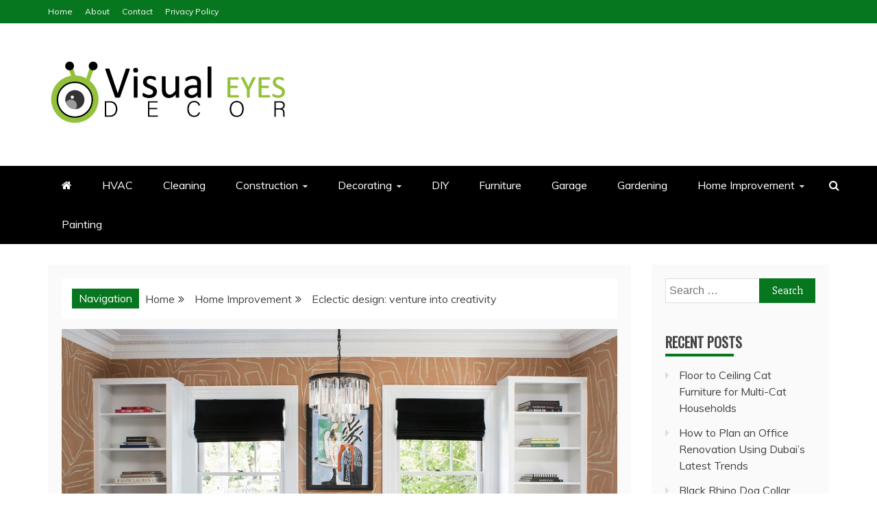

--- FILE ---
content_type: text/html; charset=UTF-8
request_url: https://visualeyesdecor.com/home-improvement/eclectic-design-venture-into-creativity/
body_size: 119937
content:
<!doctype html>
<html lang="en-US">
<head>
    <meta charset="UTF-8">
    <meta name="viewport" content="width=device-width, initial-scale=1">
    <link rel="profile" href="https://gmpg.org/xfn/11">

    <meta name='robots' content='index, follow, max-image-preview:large, max-snippet:-1, max-video-preview:-1' />

	<!-- This site is optimized with the Yoast SEO plugin v26.7 - https://yoast.com/wordpress/plugins/seo/ -->
	<title>Eclectic design: venture into creativity - Visual Eyes Decor</title><link rel="stylesheet" href="https://fonts.googleapis.com/css?family=Oswald%7CSlabo%2027px%7CMuli&#038;display=swap" />
	<meta name="description" content="Have you moved and do not know where to start? Do you want to renew your spaces but do not have the budget to face such a transformation? Here we present the curious style of eclectic design that may be the solution when decorating your spaces." />
	<link rel="canonical" href="https://visualeyesdecor.com/home-improvement/eclectic-design-venture-into-creativity/" />
	<meta property="og:locale" content="en_US" />
	<meta property="og:type" content="article" />
	<meta property="og:title" content="Eclectic design: venture into creativity - Visual Eyes Decor" />
	<meta property="og:description" content="Have you moved and do not know where to start? Do you want to renew your spaces but do not have the budget to face such a transformation? Here we present the curious style of eclectic design that may be the solution when decorating your spaces." />
	<meta property="og:url" content="https://visualeyesdecor.com/home-improvement/eclectic-design-venture-into-creativity/" />
	<meta property="og:site_name" content="Visual Eyes Decor" />
	<meta property="article:published_time" content="2020-08-12T17:14:40+00:00" />
	<meta property="article:modified_time" content="2021-02-23T17:01:54+00:00" />
	<meta property="og:image" content="https://visualeyesdecor.com/wp-content/uploads/2018/08/Eclectic-design.jpg" />
	<meta property="og:image:width" content="850" />
	<meta property="og:image:height" content="566" />
	<meta property="og:image:type" content="image/jpeg" />
	<meta name="author" content="Daniel Maynard" />
	<meta name="twitter:card" content="summary_large_image" />
	<meta name="twitter:label1" content="Written by" />
	<meta name="twitter:data1" content="Daniel Maynard" />
	<meta name="twitter:label2" content="Est. reading time" />
	<meta name="twitter:data2" content="4 minutes" />
	<!-- / Yoast SEO plugin. -->


<link rel='dns-prefetch' href='//www.googletagmanager.com' />
<link rel='dns-prefetch' href='//fonts.googleapis.com' />
<link href='https://fonts.gstatic.com' crossorigin rel='preconnect' />
<link rel="alternate" type="application/rss+xml" title="Visual Eyes Decor &raquo; Feed" href="https://visualeyesdecor.com/feed/" />
<link rel="alternate" type="application/rss+xml" title="Visual Eyes Decor &raquo; Comments Feed" href="https://visualeyesdecor.com/comments/feed/" />
<link rel="alternate" type="application/rss+xml" title="Visual Eyes Decor &raquo; Eclectic design: venture into creativity Comments Feed" href="https://visualeyesdecor.com/home-improvement/eclectic-design-venture-into-creativity/feed/" />
<link rel="alternate" title="oEmbed (JSON)" type="application/json+oembed" href="https://visualeyesdecor.com/wp-json/oembed/1.0/embed?url=https%3A%2F%2Fvisualeyesdecor.com%2Fhome-improvement%2Feclectic-design-venture-into-creativity%2F" />
<link rel="alternate" title="oEmbed (XML)" type="text/xml+oembed" href="https://visualeyesdecor.com/wp-json/oembed/1.0/embed?url=https%3A%2F%2Fvisualeyesdecor.com%2Fhome-improvement%2Feclectic-design-venture-into-creativity%2F&#038;format=xml" />
<style id='wp-img-auto-sizes-contain-inline-css' type='text/css'>
img:is([sizes=auto i],[sizes^="auto," i]){contain-intrinsic-size:3000px 1500px}
/*# sourceURL=wp-img-auto-sizes-contain-inline-css */
</style>
<style id='wp-emoji-styles-inline-css' type='text/css'>

	img.wp-smiley, img.emoji {
		display: inline !important;
		border: none !important;
		box-shadow: none !important;
		height: 1em !important;
		width: 1em !important;
		margin: 0 0.07em !important;
		vertical-align: -0.1em !important;
		background: none !important;
		padding: 0 !important;
	}
/*# sourceURL=wp-emoji-styles-inline-css */
</style>
<style id='wp-block-library-inline-css' type='text/css'>
:root{--wp-block-synced-color:#7a00df;--wp-block-synced-color--rgb:122,0,223;--wp-bound-block-color:var(--wp-block-synced-color);--wp-editor-canvas-background:#ddd;--wp-admin-theme-color:#007cba;--wp-admin-theme-color--rgb:0,124,186;--wp-admin-theme-color-darker-10:#006ba1;--wp-admin-theme-color-darker-10--rgb:0,107,160.5;--wp-admin-theme-color-darker-20:#005a87;--wp-admin-theme-color-darker-20--rgb:0,90,135;--wp-admin-border-width-focus:2px}@media (min-resolution:192dpi){:root{--wp-admin-border-width-focus:1.5px}}.wp-element-button{cursor:pointer}:root .has-very-light-gray-background-color{background-color:#eee}:root .has-very-dark-gray-background-color{background-color:#313131}:root .has-very-light-gray-color{color:#eee}:root .has-very-dark-gray-color{color:#313131}:root .has-vivid-green-cyan-to-vivid-cyan-blue-gradient-background{background:linear-gradient(135deg,#00d084,#0693e3)}:root .has-purple-crush-gradient-background{background:linear-gradient(135deg,#34e2e4,#4721fb 50%,#ab1dfe)}:root .has-hazy-dawn-gradient-background{background:linear-gradient(135deg,#faaca8,#dad0ec)}:root .has-subdued-olive-gradient-background{background:linear-gradient(135deg,#fafae1,#67a671)}:root .has-atomic-cream-gradient-background{background:linear-gradient(135deg,#fdd79a,#004a59)}:root .has-nightshade-gradient-background{background:linear-gradient(135deg,#330968,#31cdcf)}:root .has-midnight-gradient-background{background:linear-gradient(135deg,#020381,#2874fc)}:root{--wp--preset--font-size--normal:16px;--wp--preset--font-size--huge:42px}.has-regular-font-size{font-size:1em}.has-larger-font-size{font-size:2.625em}.has-normal-font-size{font-size:var(--wp--preset--font-size--normal)}.has-huge-font-size{font-size:var(--wp--preset--font-size--huge)}.has-text-align-center{text-align:center}.has-text-align-left{text-align:left}.has-text-align-right{text-align:right}.has-fit-text{white-space:nowrap!important}#end-resizable-editor-section{display:none}.aligncenter{clear:both}.items-justified-left{justify-content:flex-start}.items-justified-center{justify-content:center}.items-justified-right{justify-content:flex-end}.items-justified-space-between{justify-content:space-between}.screen-reader-text{border:0;clip-path:inset(50%);height:1px;margin:-1px;overflow:hidden;padding:0;position:absolute;width:1px;word-wrap:normal!important}.screen-reader-text:focus{background-color:#ddd;clip-path:none;color:#444;display:block;font-size:1em;height:auto;left:5px;line-height:normal;padding:15px 23px 14px;text-decoration:none;top:5px;width:auto;z-index:100000}html :where(.has-border-color){border-style:solid}html :where([style*=border-top-color]){border-top-style:solid}html :where([style*=border-right-color]){border-right-style:solid}html :where([style*=border-bottom-color]){border-bottom-style:solid}html :where([style*=border-left-color]){border-left-style:solid}html :where([style*=border-width]){border-style:solid}html :where([style*=border-top-width]){border-top-style:solid}html :where([style*=border-right-width]){border-right-style:solid}html :where([style*=border-bottom-width]){border-bottom-style:solid}html :where([style*=border-left-width]){border-left-style:solid}html :where(img[class*=wp-image-]){height:auto;max-width:100%}:where(figure){margin:0 0 1em}html :where(.is-position-sticky){--wp-admin--admin-bar--position-offset:var(--wp-admin--admin-bar--height,0px)}@media screen and (max-width:600px){html :where(.is-position-sticky){--wp-admin--admin-bar--position-offset:0px}}

/*# sourceURL=wp-block-library-inline-css */
</style><style id='global-styles-inline-css' type='text/css'>
:root{--wp--preset--aspect-ratio--square: 1;--wp--preset--aspect-ratio--4-3: 4/3;--wp--preset--aspect-ratio--3-4: 3/4;--wp--preset--aspect-ratio--3-2: 3/2;--wp--preset--aspect-ratio--2-3: 2/3;--wp--preset--aspect-ratio--16-9: 16/9;--wp--preset--aspect-ratio--9-16: 9/16;--wp--preset--color--black: #000000;--wp--preset--color--cyan-bluish-gray: #abb8c3;--wp--preset--color--white: #ffffff;--wp--preset--color--pale-pink: #f78da7;--wp--preset--color--vivid-red: #cf2e2e;--wp--preset--color--luminous-vivid-orange: #ff6900;--wp--preset--color--luminous-vivid-amber: #fcb900;--wp--preset--color--light-green-cyan: #7bdcb5;--wp--preset--color--vivid-green-cyan: #00d084;--wp--preset--color--pale-cyan-blue: #8ed1fc;--wp--preset--color--vivid-cyan-blue: #0693e3;--wp--preset--color--vivid-purple: #9b51e0;--wp--preset--gradient--vivid-cyan-blue-to-vivid-purple: linear-gradient(135deg,rgb(6,147,227) 0%,rgb(155,81,224) 100%);--wp--preset--gradient--light-green-cyan-to-vivid-green-cyan: linear-gradient(135deg,rgb(122,220,180) 0%,rgb(0,208,130) 100%);--wp--preset--gradient--luminous-vivid-amber-to-luminous-vivid-orange: linear-gradient(135deg,rgb(252,185,0) 0%,rgb(255,105,0) 100%);--wp--preset--gradient--luminous-vivid-orange-to-vivid-red: linear-gradient(135deg,rgb(255,105,0) 0%,rgb(207,46,46) 100%);--wp--preset--gradient--very-light-gray-to-cyan-bluish-gray: linear-gradient(135deg,rgb(238,238,238) 0%,rgb(169,184,195) 100%);--wp--preset--gradient--cool-to-warm-spectrum: linear-gradient(135deg,rgb(74,234,220) 0%,rgb(151,120,209) 20%,rgb(207,42,186) 40%,rgb(238,44,130) 60%,rgb(251,105,98) 80%,rgb(254,248,76) 100%);--wp--preset--gradient--blush-light-purple: linear-gradient(135deg,rgb(255,206,236) 0%,rgb(152,150,240) 100%);--wp--preset--gradient--blush-bordeaux: linear-gradient(135deg,rgb(254,205,165) 0%,rgb(254,45,45) 50%,rgb(107,0,62) 100%);--wp--preset--gradient--luminous-dusk: linear-gradient(135deg,rgb(255,203,112) 0%,rgb(199,81,192) 50%,rgb(65,88,208) 100%);--wp--preset--gradient--pale-ocean: linear-gradient(135deg,rgb(255,245,203) 0%,rgb(182,227,212) 50%,rgb(51,167,181) 100%);--wp--preset--gradient--electric-grass: linear-gradient(135deg,rgb(202,248,128) 0%,rgb(113,206,126) 100%);--wp--preset--gradient--midnight: linear-gradient(135deg,rgb(2,3,129) 0%,rgb(40,116,252) 100%);--wp--preset--font-size--small: 13px;--wp--preset--font-size--medium: 20px;--wp--preset--font-size--large: 36px;--wp--preset--font-size--x-large: 42px;--wp--preset--spacing--20: 0.44rem;--wp--preset--spacing--30: 0.67rem;--wp--preset--spacing--40: 1rem;--wp--preset--spacing--50: 1.5rem;--wp--preset--spacing--60: 2.25rem;--wp--preset--spacing--70: 3.38rem;--wp--preset--spacing--80: 5.06rem;--wp--preset--shadow--natural: 6px 6px 9px rgba(0, 0, 0, 0.2);--wp--preset--shadow--deep: 12px 12px 50px rgba(0, 0, 0, 0.4);--wp--preset--shadow--sharp: 6px 6px 0px rgba(0, 0, 0, 0.2);--wp--preset--shadow--outlined: 6px 6px 0px -3px rgb(255, 255, 255), 6px 6px rgb(0, 0, 0);--wp--preset--shadow--crisp: 6px 6px 0px rgb(0, 0, 0);}:where(.is-layout-flex){gap: 0.5em;}:where(.is-layout-grid){gap: 0.5em;}body .is-layout-flex{display: flex;}.is-layout-flex{flex-wrap: wrap;align-items: center;}.is-layout-flex > :is(*, div){margin: 0;}body .is-layout-grid{display: grid;}.is-layout-grid > :is(*, div){margin: 0;}:where(.wp-block-columns.is-layout-flex){gap: 2em;}:where(.wp-block-columns.is-layout-grid){gap: 2em;}:where(.wp-block-post-template.is-layout-flex){gap: 1.25em;}:where(.wp-block-post-template.is-layout-grid){gap: 1.25em;}.has-black-color{color: var(--wp--preset--color--black) !important;}.has-cyan-bluish-gray-color{color: var(--wp--preset--color--cyan-bluish-gray) !important;}.has-white-color{color: var(--wp--preset--color--white) !important;}.has-pale-pink-color{color: var(--wp--preset--color--pale-pink) !important;}.has-vivid-red-color{color: var(--wp--preset--color--vivid-red) !important;}.has-luminous-vivid-orange-color{color: var(--wp--preset--color--luminous-vivid-orange) !important;}.has-luminous-vivid-amber-color{color: var(--wp--preset--color--luminous-vivid-amber) !important;}.has-light-green-cyan-color{color: var(--wp--preset--color--light-green-cyan) !important;}.has-vivid-green-cyan-color{color: var(--wp--preset--color--vivid-green-cyan) !important;}.has-pale-cyan-blue-color{color: var(--wp--preset--color--pale-cyan-blue) !important;}.has-vivid-cyan-blue-color{color: var(--wp--preset--color--vivid-cyan-blue) !important;}.has-vivid-purple-color{color: var(--wp--preset--color--vivid-purple) !important;}.has-black-background-color{background-color: var(--wp--preset--color--black) !important;}.has-cyan-bluish-gray-background-color{background-color: var(--wp--preset--color--cyan-bluish-gray) !important;}.has-white-background-color{background-color: var(--wp--preset--color--white) !important;}.has-pale-pink-background-color{background-color: var(--wp--preset--color--pale-pink) !important;}.has-vivid-red-background-color{background-color: var(--wp--preset--color--vivid-red) !important;}.has-luminous-vivid-orange-background-color{background-color: var(--wp--preset--color--luminous-vivid-orange) !important;}.has-luminous-vivid-amber-background-color{background-color: var(--wp--preset--color--luminous-vivid-amber) !important;}.has-light-green-cyan-background-color{background-color: var(--wp--preset--color--light-green-cyan) !important;}.has-vivid-green-cyan-background-color{background-color: var(--wp--preset--color--vivid-green-cyan) !important;}.has-pale-cyan-blue-background-color{background-color: var(--wp--preset--color--pale-cyan-blue) !important;}.has-vivid-cyan-blue-background-color{background-color: var(--wp--preset--color--vivid-cyan-blue) !important;}.has-vivid-purple-background-color{background-color: var(--wp--preset--color--vivid-purple) !important;}.has-black-border-color{border-color: var(--wp--preset--color--black) !important;}.has-cyan-bluish-gray-border-color{border-color: var(--wp--preset--color--cyan-bluish-gray) !important;}.has-white-border-color{border-color: var(--wp--preset--color--white) !important;}.has-pale-pink-border-color{border-color: var(--wp--preset--color--pale-pink) !important;}.has-vivid-red-border-color{border-color: var(--wp--preset--color--vivid-red) !important;}.has-luminous-vivid-orange-border-color{border-color: var(--wp--preset--color--luminous-vivid-orange) !important;}.has-luminous-vivid-amber-border-color{border-color: var(--wp--preset--color--luminous-vivid-amber) !important;}.has-light-green-cyan-border-color{border-color: var(--wp--preset--color--light-green-cyan) !important;}.has-vivid-green-cyan-border-color{border-color: var(--wp--preset--color--vivid-green-cyan) !important;}.has-pale-cyan-blue-border-color{border-color: var(--wp--preset--color--pale-cyan-blue) !important;}.has-vivid-cyan-blue-border-color{border-color: var(--wp--preset--color--vivid-cyan-blue) !important;}.has-vivid-purple-border-color{border-color: var(--wp--preset--color--vivid-purple) !important;}.has-vivid-cyan-blue-to-vivid-purple-gradient-background{background: var(--wp--preset--gradient--vivid-cyan-blue-to-vivid-purple) !important;}.has-light-green-cyan-to-vivid-green-cyan-gradient-background{background: var(--wp--preset--gradient--light-green-cyan-to-vivid-green-cyan) !important;}.has-luminous-vivid-amber-to-luminous-vivid-orange-gradient-background{background: var(--wp--preset--gradient--luminous-vivid-amber-to-luminous-vivid-orange) !important;}.has-luminous-vivid-orange-to-vivid-red-gradient-background{background: var(--wp--preset--gradient--luminous-vivid-orange-to-vivid-red) !important;}.has-very-light-gray-to-cyan-bluish-gray-gradient-background{background: var(--wp--preset--gradient--very-light-gray-to-cyan-bluish-gray) !important;}.has-cool-to-warm-spectrum-gradient-background{background: var(--wp--preset--gradient--cool-to-warm-spectrum) !important;}.has-blush-light-purple-gradient-background{background: var(--wp--preset--gradient--blush-light-purple) !important;}.has-blush-bordeaux-gradient-background{background: var(--wp--preset--gradient--blush-bordeaux) !important;}.has-luminous-dusk-gradient-background{background: var(--wp--preset--gradient--luminous-dusk) !important;}.has-pale-ocean-gradient-background{background: var(--wp--preset--gradient--pale-ocean) !important;}.has-electric-grass-gradient-background{background: var(--wp--preset--gradient--electric-grass) !important;}.has-midnight-gradient-background{background: var(--wp--preset--gradient--midnight) !important;}.has-small-font-size{font-size: var(--wp--preset--font-size--small) !important;}.has-medium-font-size{font-size: var(--wp--preset--font-size--medium) !important;}.has-large-font-size{font-size: var(--wp--preset--font-size--large) !important;}.has-x-large-font-size{font-size: var(--wp--preset--font-size--x-large) !important;}
/*# sourceURL=global-styles-inline-css */
</style>

<style id='classic-theme-styles-inline-css' type='text/css'>
/*! This file is auto-generated */
.wp-block-button__link{color:#fff;background-color:#32373c;border-radius:9999px;box-shadow:none;text-decoration:none;padding:calc(.667em + 2px) calc(1.333em + 2px);font-size:1.125em}.wp-block-file__button{background:#32373c;color:#fff;text-decoration:none}
/*# sourceURL=/wp-includes/css/classic-themes.min.css */
</style>
<link rel='stylesheet' id='cookie-law-info-css' href='https://visualeyesdecor.com/wp-content/plugins/cookie-law-info/legacy/public/css/cookie-law-info-public.css?ver=3.3.9.1' type='text/css' media='all' />
<link rel='stylesheet' id='cookie-law-info-gdpr-css' href='https://visualeyesdecor.com/wp-content/plugins/cookie-law-info/legacy/public/css/cookie-law-info-gdpr.css?ver=3.3.9.1' type='text/css' media='all' />
<link rel='stylesheet' id='ez-toc-css' href='https://visualeyesdecor.com/wp-content/plugins/easy-table-of-contents/assets/css/screen.min.css?ver=2.0.80' type='text/css' media='all' />
<style id='ez-toc-inline-css' type='text/css'>
div#ez-toc-container .ez-toc-title {font-size: 120%;}div#ez-toc-container .ez-toc-title {font-weight: 500;}div#ez-toc-container ul li , div#ez-toc-container ul li a {font-size: 95%;}div#ez-toc-container ul li , div#ez-toc-container ul li a {font-weight: 500;}div#ez-toc-container nav ul ul li {font-size: 90%;}.ez-toc-box-title {font-weight: bold; margin-bottom: 10px; text-align: center; text-transform: uppercase; letter-spacing: 1px; color: #666; padding-bottom: 5px;position:absolute;top:-4%;left:5%;background-color: inherit;transition: top 0.3s ease;}.ez-toc-box-title.toc-closed {top:-25%;}
.ez-toc-container-direction {direction: ltr;}.ez-toc-counter ul{counter-reset: item ;}.ez-toc-counter nav ul li a::before {content: counters(item, '.', decimal) '. ';display: inline-block;counter-increment: item;flex-grow: 0;flex-shrink: 0;margin-right: .2em; float: left; }.ez-toc-widget-direction {direction: ltr;}.ez-toc-widget-container ul{counter-reset: item ;}.ez-toc-widget-container nav ul li a::before {content: counters(item, '.', decimal) '. ';display: inline-block;counter-increment: item;flex-grow: 0;flex-shrink: 0;margin-right: .2em; float: left; }
/*# sourceURL=ez-toc-inline-css */
</style>

<link rel='stylesheet' id='refined-magazine-style-css' href='https://visualeyesdecor.com/wp-content/themes/refined-magazine/style.css?ver=6.9' type='text/css' media='all' />
<style id='refined-magazine-style-inline-css' type='text/css'>
.site-branding h1, .site-branding p.site-title,.ct-dark-mode .site-title a, .site-title, .site-title a, .site-title a:hover, .site-title a:visited:hover { color: #blank; }.ct-dark-mode .site-title a:hover,.site-title a:hover, .site-title a:visited:hover, .ct-dark-mode .site-title a:visited:hover { color: #4c4c4c; }.entry-content a, .entry-title a:hover, .related-title a:hover, .posts-navigation .nav-previous a:hover, .post-navigation .nav-previous a:hover, .posts-navigation .nav-next a:hover, .post-navigation .nav-next a:hover, #comments .comment-content a:hover, #comments .comment-author a:hover, .offcanvas-menu nav ul.top-menu li a:hover, .offcanvas-menu nav ul.top-menu li.current-menu-item > a, .error-404-title, #refined-magazine-breadcrumbs a:hover, .entry-content a.read-more-text:hover, a:hover, a:visited:hover, .widget_refined_magazine_category_tabbed_widget.widget ul.ct-nav-tabs li a  { color : #07771f; }.candid-refined-post-format, .refined-magazine-featured-block .refined-magazine-col-2 .candid-refined-post-format, .cat-links a,.top-bar,.main-navigation ul li a:hover, .main-navigation ul li.current-menu-item > a, .main-navigation ul li a:hover, .main-navigation ul li.current-menu-item > a, .trending-title, .search-form input[type=submit], input[type="submit"], ::selection, #toTop, .breadcrumbs span.breadcrumb, article.sticky .refined-magazine-content-container, .candid-pagination .page-numbers.current, .candid-pagination .page-numbers:hover, .ct-title-head, .widget-title:before, .widget ul.ct-nav-tabs:before, .widget ul.ct-nav-tabs li.ct-title-head:hover, .widget ul.ct-nav-tabs li.ct-title-head.ui-tabs-active { background-color : #07771f; }.candid-refined-post-format, .refined-magazine-featured-block .refined-magazine-col-2 .candid-refined-post-format, blockquote, .search-form input[type="submit"], input[type="submit"], .candid-pagination .page-numbers { border-color : #07771f; }.cat-links a:focus{ outline : 1px dashed #07771f; }.ct-post-overlay .post-content, .ct-post-overlay .post-content a, .widget .ct-post-overlay .post-content a, .widget .ct-post-overlay .post-content a:visited, .ct-post-overlay .post-content a:visited:hover, .slide-details:hover .cat-links a { color: #fff; }.logo-wrapper-block{background-color : #ffffff; }@media (min-width: 1600px){.ct-boxed #page{max-width : 1271px; }}@media (min-width: 1450px){.ct-boxed #page{max-width : 1271px; }}
/*# sourceURL=refined-magazine-style-inline-css */
</style>
<link rel='stylesheet' id='recent-news-style-css' href='https://visualeyesdecor.com/wp-content/themes/recent-news/style.css?ver=6.9' type='text/css' media='all' />

<link rel='stylesheet' id='font-awesome-4-css' href='https://visualeyesdecor.com/wp-content/themes/refined-magazine/candidthemes/assets/framework/Font-Awesome/css/font-awesome.min.css?ver=1.2.4' type='text/css' media='all' />
<link rel='stylesheet' id='slick-css-css' href='https://visualeyesdecor.com/wp-content/themes/refined-magazine/candidthemes/assets/framework/slick/slick.css?ver=6.9' type='text/css' media='all' />
<link rel='stylesheet' id='slick-theme-css-css' href='https://visualeyesdecor.com/wp-content/themes/refined-magazine/candidthemes/assets/framework/slick/slick-theme.css?ver=6.9' type='text/css' media='all' />
<script type="text/javascript" src="https://visualeyesdecor.com/wp-includes/js/jquery/jquery.min.js?ver=3.7.1" id="jquery-core-js"></script>
<script type="text/javascript" src="https://visualeyesdecor.com/wp-includes/js/jquery/jquery-migrate.min.js?ver=3.4.1" id="jquery-migrate-js"></script>
<script data-rocketlazyloadscript='[data-uri]' type="text/javascript" id="cookie-law-info-js-extra"></script>
<script data-rocketlazyloadscript='https://visualeyesdecor.com/wp-content/plugins/cookie-law-info/legacy/public/js/cookie-law-info-public.js?ver=3.3.9.1' type="text/javascript"  id="cookie-law-info-js"></script>

<!-- Google tag (gtag.js) snippet added by Site Kit -->
<!-- Google Analytics snippet added by Site Kit -->
<script data-rocketlazyloadscript='https://www.googletagmanager.com/gtag/js?id=GT-WP45TDV' type="text/javascript"  id="google_gtagjs-js" async></script>
<script data-rocketlazyloadscript='[data-uri]' type="text/javascript" id="google_gtagjs-js-after"></script>
<link rel="https://api.w.org/" href="https://visualeyesdecor.com/wp-json/" /><link rel="alternate" title="JSON" type="application/json" href="https://visualeyesdecor.com/wp-json/wp/v2/posts/332" /><link rel="EditURI" type="application/rsd+xml" title="RSD" href="https://visualeyesdecor.com/xmlrpc.php?rsd" />
<meta name="generator" content="WordPress 6.9" />
<link rel='shortlink' href='https://visualeyesdecor.com/?p=332' />
<meta name="generator" content="Site Kit by Google 1.170.0" /><meta name="google-site-verification" content="iIhgBJsFnzyD49O4yF4RvFiTHZoJZFuH-TeonraBW9s" />
<meta name="msvalidate.01" content="741E566297473BBCA80868492F08406B" />
<meta name="publication-media-verification" content="df352ed8da844306a28368ca902548f1">
<meta name="google-site-verification" content="iIhgBJsFnzyD49O4yF4RvFiTHZoJZFuH-TeonraBW9s" />
<script data-rocketlazyloadscript='https://pagead2.googlesyndication.com/pagead/js/adsbygoogle.js?client=ca-pub-0124197621847357' async 
     crossorigin="anonymous"></script>
<meta name="publisuites-verify-code" content="aHR0cHM6Ly92aXN1YWxleWVzZGVjb3IuY29t" /><link rel="pingback" href="https://visualeyesdecor.com/xmlrpc.php">
<!-- Schema & Structured Data For WP v1.54 - -->
<script type="application/ld+json" class="saswp-schema-markup-output">
[{"@context":"https:\/\/schema.org\/","@type":"BreadcrumbList","@id":"https:\/\/visualeyesdecor.com\/home-improvement\/eclectic-design-venture-into-creativity\/#breadcrumb","itemListElement":[{"@type":"ListItem","position":1,"item":{"@id":"https:\/\/visualeyesdecor.com","name":"Visual Eyes Decor"}},{"@type":"ListItem","position":2,"item":{"@id":"https:\/\/visualeyesdecor.com\/home-improvement\/","name":"Home Improvement"}},{"@type":"ListItem","position":3,"item":{"@id":"https:\/\/visualeyesdecor.com\/home-improvement\/eclectic-design-venture-into-creativity\/","name":"Eclectic design: venture into creativity"}}]}]
</script>

		<style type="text/css">
					.site-title,
			.site-description {
				position: absolute;
				clip: rect(1px, 1px, 1px, 1px);
			}
        			.site-title a, .site-title{
				color: #blank;
			}
		</style>
		<link rel="icon" href="https://visualeyesdecor.com/wp-content/uploads/2023/06/cropped-visualeyesdecor-favicon-32x32.png" sizes="32x32" />
<link rel="icon" href="https://visualeyesdecor.com/wp-content/uploads/2023/06/cropped-visualeyesdecor-favicon-192x192.png" sizes="192x192" />
<link rel="apple-touch-icon" href="https://visualeyesdecor.com/wp-content/uploads/2023/06/cropped-visualeyesdecor-favicon-180x180.png" />
<meta name="msapplication-TileImage" content="https://visualeyesdecor.com/wp-content/uploads/2023/06/cropped-visualeyesdecor-favicon-270x270.png" />
<noscript><style id="rocket-lazyload-nojs-css">.rll-youtube-player, [data-lazy-src]{display:none !important;}</style></noscript><link rel='stylesheet' id='cookie-law-info-table-css' href='https://visualeyesdecor.com/wp-content/plugins/cookie-law-info/legacy/public/css/cookie-law-info-table.css?ver=3.3.9.1' type='text/css' media='all' />
</head>
<body data-ocssl='1' class="wp-singular post-template-default single single-post postid-332 single-format-standard wp-custom-logo wp-embed-responsive wp-theme-refined-magazine wp-child-theme-recent-news ct-bg ct-full-layout ct-sticky-sidebar right-sidebar"  >
<div id="page" class="site">
            <a class="skip-link screen-reader-text"
           href="#content">Skip to content</a>
                <header id="masthead" class="site-header"  >
                <div class="overlay"></div>
                <div class="top-bar">
        <a href="#" class="ct-show-hide-top"> <i class="fa fa-chevron-down"></i> </a>
        <div class="container-inner clearfix">

            <div class="top-left-col clearfix">

        
                <nav class="float-left">
                    <ul id="secondary-menu" class="top-menu"><li id="menu-item-438" class="menu-item menu-item-type-post_type menu-item-object-page menu-item-home menu-item-438"><a href="https://visualeyesdecor.com/">Home</a></li>
<li id="menu-item-439" class="menu-item menu-item-type-post_type menu-item-object-page menu-item-439"><a href="https://visualeyesdecor.com/about/">About</a></li>
<li id="menu-item-1761" class="menu-item menu-item-type-post_type menu-item-object-page menu-item-1761"><a href="https://visualeyesdecor.com/contact-2/">Contact</a></li>
<li id="menu-item-511" class="menu-item menu-item-type-post_type menu-item-object-page menu-item-privacy-policy menu-item-511"><a rel="privacy-policy" href="https://visualeyesdecor.com/privacy-policy/">Privacy Policy</a></li>
</ul>                </nav>
        
        </div>

                <div class="top-right-col clearfix">
                </div> <!-- .top-right-col -->
                </div> <!-- .container-inner -->
        </div> <!-- .top-bar -->

                            <div class="logo-wrapper-block">
                    <div class="container-inner clearfix logo-wrapper-container">
        <div class="logo-wrapper float-left">
            <div class="site-branding">

                <div class="refined-magazine-logo-container">
                    <a href="https://visualeyesdecor.com/" class="custom-logo-link" rel="home"><img width="350" height="100" src="data:image/svg+xml,%3Csvg%20xmlns='https://www.w3.org/2000/svg'%20viewBox='0%200%20350%20100'%3E%3C/svg%3E" class="custom-logo" alt="Visual Eyes Decor" decoding="async" data-lazy-srcset="https://visualeyesdecor.com/wp-content/uploads/2023/06/visualeyesdecor-logo.png 350w, https://visualeyesdecor.com/wp-content/uploads/2023/06/visualeyesdecor-logo-300x86.png 300w" data-lazy-sizes="(max-width: 350px) 100vw, 350px" data-lazy-src="https://visualeyesdecor.com/wp-content/uploads/2023/06/visualeyesdecor-logo.png" /><noscript><img width="350" height="100" src="https://visualeyesdecor.com/wp-content/uploads/2023/06/visualeyesdecor-logo.png" class="custom-logo" alt="Visual Eyes Decor" decoding="async" srcset="https://visualeyesdecor.com/wp-content/uploads/2023/06/visualeyesdecor-logo.png 350w, https://visualeyesdecor.com/wp-content/uploads/2023/06/visualeyesdecor-logo-300x86.png 300w" sizes="(max-width: 350px) 100vw, 350px" /></noscript></a>                        <p class="site-title"><a href="https://visualeyesdecor.com/"
                                                 rel="home">Visual Eyes Decor</a></p>
                                            <p class="site-description">Your Dream Decoration</p>
                                    </div> <!-- refined-magazine-logo-container -->
            </div><!-- .site-branding -->
        </div> <!-- .logo-wrapper -->
                </div> <!-- .container-inner -->
        </div> <!-- .logo-wrapper-block -->
                <div class="refined-magazine-menu-container sticky-header">
            <div class="container-inner clearfix">
                <nav id="site-navigation"
                     class="main-navigation"  >
                    <div class="navbar-header clearfix">
                        <button class="menu-toggle" aria-controls="primary-menu"
                                aria-expanded="false">
                            <span> </span>
                        </button>
                    </div>
                    <ul id="primary-menu" class="nav navbar-nav nav-menu">
                                                    <li class=""><a href="https://visualeyesdecor.com/">
                                    <i class="fa fa-home"></i> </a></li>
                                                <li id="menu-item-2062" class="menu-item menu-item-type-taxonomy menu-item-object-category menu-item-2062"><a href="https://visualeyesdecor.com/air-conditioning-and-heating/">HVAC</a></li>
<li id="menu-item-2065" class="menu-item menu-item-type-taxonomy menu-item-object-category menu-item-2065"><a href="https://visualeyesdecor.com/cleaning/">Cleaning</a></li>
<li id="menu-item-2066" class="menu-item menu-item-type-taxonomy menu-item-object-category menu-item-has-children menu-item-2066"><a href="https://visualeyesdecor.com/construction/">Construction</a>
<ul class="sub-menu">
	<li id="menu-item-2075" class="menu-item menu-item-type-taxonomy menu-item-object-category menu-item-2075"><a href="https://visualeyesdecor.com/house-plans/">House Plans</a></li>
</ul>
</li>
<li id="menu-item-2067" class="menu-item menu-item-type-taxonomy menu-item-object-category menu-item-has-children menu-item-2067"><a href="https://visualeyesdecor.com/decorating/">Decorating</a>
<ul class="sub-menu">
	<li id="menu-item-2069" class="menu-item menu-item-type-taxonomy menu-item-object-category menu-item-2069"><a href="https://visualeyesdecor.com/exterior-design/">Exterior Design</a></li>
	<li id="menu-item-2076" class="menu-item menu-item-type-taxonomy menu-item-object-category menu-item-2076"><a href="https://visualeyesdecor.com/interior-design/">Interior Design</a></li>
</ul>
</li>
<li id="menu-item-2068" class="menu-item menu-item-type-taxonomy menu-item-object-category menu-item-2068"><a href="https://visualeyesdecor.com/diy/">DIY</a></li>
<li id="menu-item-2070" class="menu-item menu-item-type-taxonomy menu-item-object-category menu-item-2070"><a href="https://visualeyesdecor.com/furniture/">Furniture</a></li>
<li id="menu-item-2071" class="menu-item menu-item-type-taxonomy menu-item-object-category menu-item-2071"><a href="https://visualeyesdecor.com/garage/">Garage</a></li>
<li id="menu-item-2072" class="menu-item menu-item-type-taxonomy menu-item-object-category menu-item-2072"><a href="https://visualeyesdecor.com/gardening/">Gardening</a></li>
<li id="menu-item-2074" class="menu-item menu-item-type-taxonomy menu-item-object-category current-post-ancestor current-menu-parent current-post-parent menu-item-has-children menu-item-2074"><a href="https://visualeyesdecor.com/home-improvement/">Home Improvement</a>
<ul class="sub-menu">
	<li id="menu-item-2063" class="menu-item menu-item-type-taxonomy menu-item-object-category menu-item-2063"><a href="https://visualeyesdecor.com/bath-and-shower/">Bath and Shower</a></li>
	<li id="menu-item-2064" class="menu-item menu-item-type-taxonomy menu-item-object-category menu-item-2064"><a href="https://visualeyesdecor.com/bedroom/">Bedroom</a></li>
	<li id="menu-item-2079" class="menu-item menu-item-type-taxonomy menu-item-object-category menu-item-2079"><a href="https://visualeyesdecor.com/living-room/">Living room</a></li>
	<li id="menu-item-2082" class="menu-item menu-item-type-taxonomy menu-item-object-category menu-item-2082"><a href="https://visualeyesdecor.com/window/">Window</a></li>
	<li id="menu-item-2073" class="menu-item menu-item-type-taxonomy menu-item-object-category menu-item-2073"><a href="https://visualeyesdecor.com/green-living/">Green Living</a></li>
	<li id="menu-item-2077" class="menu-item menu-item-type-taxonomy menu-item-object-category menu-item-2077"><a href="https://visualeyesdecor.com/kitchen-decor/">Kitchen Decor</a></li>
</ul>
</li>
<li id="menu-item-2080" class="menu-item menu-item-type-taxonomy menu-item-object-category menu-item-2080"><a href="https://visualeyesdecor.com/painting/">Painting</a></li>
                    </ul>
                </nav><!-- #site-navigation -->

                                    <div class="ct-menu-search"><a class="search-icon-box" href="#"> <i class="fa fa-search"></i>
                        </a></div>
                    <div class="top-bar-search">
                        <form role="search" method="get" class="search-form" action="https://visualeyesdecor.com/">
				<label>
					<span class="screen-reader-text">Search for:</span>
					<input type="search" class="search-field" placeholder="Search &hellip;" value="" name="s" />
				</label>
				<input type="submit" class="search-submit" value="Search" />
			</form>                        <button type="button" class="close"></button>
                    </div>
                            </div> <!-- .container-inner -->
        </div> <!-- refined-magazine-menu-container -->
                </header><!-- #masthead -->
        
    <div id="content" class="site-content">
                <div class="container-inner ct-container-main clearfix">
    <div id="primary" class="content-area">
        <main id="main" class="site-main">

                            <div class="breadcrumbs">
                    <div class='breadcrumbs init-animate clearfix'><span class='breadcrumb'>Navigation</span><div id='refined-magazine-breadcrumbs' class='clearfix'><div role="navigation" aria-label="Breadcrumbs" class="breadcrumb-trail breadcrumbs" ><ul class="trail-items"  ><meta name="numberOfItems" content="3" /><meta name="itemListOrder" content="Ascending" /><li    class="trail-item trail-begin"><a href="https://visualeyesdecor.com" rel="home"><span >Home</span></a><meta  content="1" /></li><li    class="trail-item"><a href="https://visualeyesdecor.com/home-improvement/"><span >Home Improvement</span></a><meta  content="2" /></li><li    class="trail-item trail-end"><span >Eclectic design: venture into creativity</span><meta  content="3" /></li></ul></div></div></div>                </div>
                                        <article id="post-332" class="post-332 post type-post status-publish format-standard has-post-thumbnail hentry category-home-improvement tag-decoration-tips tag-eclectic-design tag-eclectic-design-tips tag-small-rooms-decoration-tips tag-tips-for-small-rooms-decoration"  >
        <div class="refined-magazine-content-container refined-magazine-has-thumbnail">
                    <div class="post-thumb">
                
            <div class="post-thumbnail">
                <img width="850" height="566" src="data:image/svg+xml,%3Csvg%20xmlns='https://www.w3.org/2000/svg'%20viewBox='0%200%20850%20566'%3E%3C/svg%3E" class="attachment-refined-magazine-large-thumb size-refined-magazine-large-thumb wp-post-image" alt="Eclectic design: venture into creativity"  decoding="async" fetchpriority="high" data-lazy-srcset="https://visualeyesdecor.com/wp-content/uploads/2018/08/Eclectic-design.jpg 850w, https://visualeyesdecor.com/wp-content/uploads/2018/08/Eclectic-design-300x200.jpg 300w, https://visualeyesdecor.com/wp-content/uploads/2018/08/Eclectic-design-768x511.jpg 768w, https://visualeyesdecor.com/wp-content/uploads/2018/08/Eclectic-design-600x400.jpg 600w" data-lazy-sizes="(max-width: 850px) 100vw, 850px" data-lazy-src="https://visualeyesdecor.com/wp-content/uploads/2018/08/Eclectic-design.jpg" /><noscript><img width="850" height="566" src="https://visualeyesdecor.com/wp-content/uploads/2018/08/Eclectic-design.jpg" class="attachment-refined-magazine-large-thumb size-refined-magazine-large-thumb wp-post-image" alt="Eclectic design: venture into creativity"  decoding="async" fetchpriority="high" srcset="https://visualeyesdecor.com/wp-content/uploads/2018/08/Eclectic-design.jpg 850w, https://visualeyesdecor.com/wp-content/uploads/2018/08/Eclectic-design-300x200.jpg 300w, https://visualeyesdecor.com/wp-content/uploads/2018/08/Eclectic-design-768x511.jpg 768w, https://visualeyesdecor.com/wp-content/uploads/2018/08/Eclectic-design-600x400.jpg 600w" sizes="(max-width: 850px) 100vw, 850px" /></noscript>            </div><!-- .post-thumbnail -->

                    </div>
                <div class="refined-magazine-content-area">
            <header class="entry-header">

                <div class="post-meta">
                    <span class="cat-links"><a class="ct-cat-item-22" href="https://visualeyesdecor.com/home-improvement/"  rel="category tag">Home Improvement</a> </span>                </div>
                <h1 class="entry-title" >Eclectic design: venture into creativity</h1>                    <div class="entry-meta">
                        <span class="posted-on ct-show-updated"><i class="fa fa-calendar"></i><a href="https://visualeyesdecor.com/home-improvement/eclectic-design-venture-into-creativity/" rel="bookmark"><time class="entry-date published" datetime="2020-08-12T17:14:40+00:00" >August 12, 2020</time><time class="updated" datetime="2021-02-23T17:01:54+00:00" >February 23, 2021</time></a></span><span class="byline"> <span class="author vcard"   ><i class="fa fa-user"></i><a class="url fn n" href="https://visualeyesdecor.com/author/rony/" rel="author"><span class="author-name" >Daniel Maynard</span></a></span></span>                    </div><!-- .entry-meta -->
                            </header><!-- .entry-header -->


            <div class="entry-content">
                <p>Have you moved and do not know where to start? Do you want to renew your spaces but do not have the budget to face such a transformation? Here we present the curious style of eclectic design that may be the <a href="https://spottingit.com/">solution when decorating</a> your spaces.<span id="more-332"></span></p>
<p>The eclectic design comprises a combination of different elements and techniques from different eras, thus creating a composition in the same space, a whole. It is interesting how with elements that we have in our homes (those that we intend to discard and replace them with new ones) we can create original and visually very attractive spaces.</p>
<p>The eclectic style has no rules. This is possible thanks to the combination of different styles such as classic, modern, romantic, rustic or minimalist. From the hand of these styles will be present the objects that characterize them. Therefore, the combination of an object of a certain period with another that is not familiar with it at all is the key to recognizing the eclectic design at a glance.</p>
<p>If you do not know where to start, if you want to renew your spaces, if you do not have a sufficient budget to acquire new furniture or ornaments,  do not worry! In this space, we will tell you the main characteristics of the eclectic design, which could be the protagonist in your house.</p>
<div id="ez-toc-container" class="ez-toc-v2_0_80 counter-hierarchy ez-toc-counter ez-toc-grey ez-toc-container-direction">
<div class="ez-toc-title-container">
<p class="ez-toc-title" style="cursor:inherit">Table of Contents</p>
<span class="ez-toc-title-toggle"><a href="#" class="ez-toc-pull-right ez-toc-btn ez-toc-btn-xs ez-toc-btn-default ez-toc-toggle" aria-label="Toggle Table of Content"><span class="ez-toc-js-icon-con"><span class=""><span class="eztoc-hide" style="display:none;">Toggle</span><span class="ez-toc-icon-toggle-span"><svg style="fill: #999;color:#999" xmlns="https://www.w3.org/2000/svg" class="list-377408" width="20px" height="20px" viewBox="0 0 24 24" fill="none"><path d="M6 6H4v2h2V6zm14 0H8v2h12V6zM4 11h2v2H4v-2zm16 0H8v2h12v-2zM4 16h2v2H4v-2zm16 0H8v2h12v-2z" fill="currentColor"></path></svg><svg style="fill: #999;color:#999" class="arrow-unsorted-368013" xmlns="https://www.w3.org/2000/svg" width="10px" height="10px" viewBox="0 0 24 24" version="1.2" baseProfile="tiny"><path d="M18.2 9.3l-6.2-6.3-6.2 6.3c-.2.2-.3.4-.3.7s.1.5.3.7c.2.2.4.3.7.3h11c.3 0 .5-.1.7-.3.2-.2.3-.5.3-.7s-.1-.5-.3-.7zM5.8 14.7l6.2 6.3 6.2-6.3c.2-.2.3-.5.3-.7s-.1-.5-.3-.7c-.2-.2-.4-.3-.7-.3h-11c-.3 0-.5.1-.7.3-.2.2-.3.5-.3.7s.1.5.3.7z"/></svg></span></span></span></a></span></div>
<nav><ul class='ez-toc-list ez-toc-list-level-1 eztoc-toggle-hide-by-default' ><li class='ez-toc-page-1 ez-toc-heading-level-2'><a class="ez-toc-link ez-toc-heading-1" href="#Eclectic_design_features" >Eclectic design features</a></li><li class='ez-toc-page-1 ez-toc-heading-level-2'><a class="ez-toc-link ez-toc-heading-2" href="#Mix_of_elements" >Mix of elements</a></li><li class='ez-toc-page-1 ez-toc-heading-level-2'><a class="ez-toc-link ez-toc-heading-3" href="#The_collecting" >The collecting</a></li><li class='ez-toc-page-1 ez-toc-heading-level-2'><a class="ez-toc-link ez-toc-heading-4" href="#Nostalgia" >Nostalgia</a></li><li class='ez-toc-page-1 ez-toc-heading-level-2'><a class="ez-toc-link ez-toc-heading-5" href="#Tips_for_creating_an_eclectic_style" >Tips for creating an eclectic style</a></li><li class='ez-toc-page-1 ez-toc-heading-level-2'><a class="ez-toc-link ez-toc-heading-6" href="#Color_combination" >Color combination</a></li><li class='ez-toc-page-1 ez-toc-heading-level-2'><a class="ez-toc-link ez-toc-heading-7" href="#Materials_mix" >Materials mix</a></li></ul></nav></div>
<h2><span class="ez-toc-section" id="Eclectic_design_features"></span>Eclectic design features<span class="ez-toc-section-end"></span></h2>
<h2><span class="ez-toc-section" id="Mix_of_elements"></span>Mix of elements<a href="https://visualeyesdecor.com/wp-content/uploads/2018/08/Mix-of-elements.jpg"><img decoding="async" class="aligncenter wp-image-336 size-full" title="Mix of elements" src="data:image/svg+xml,%3Csvg%20xmlns='https://www.w3.org/2000/svg'%20viewBox='0%200%20850%20504'%3E%3C/svg%3E" alt="Eclectic design" width="850" height="504" data-lazy-srcset="https://visualeyesdecor.com/wp-content/uploads/2018/08/Mix-of-elements.jpg 850w, https://visualeyesdecor.com/wp-content/uploads/2018/08/Mix-of-elements-300x178.jpg 300w, https://visualeyesdecor.com/wp-content/uploads/2018/08/Mix-of-elements-768x455.jpg 768w, https://visualeyesdecor.com/wp-content/uploads/2018/08/Mix-of-elements-600x356.jpg 600w" data-lazy-sizes="(max-width: 850px) 100vw, 850px" data-lazy-src="https://visualeyesdecor.com/wp-content/uploads/2018/08/Mix-of-elements.jpg" /><noscript><img decoding="async" class="aligncenter wp-image-336 size-full" title="Mix of elements" src="https://visualeyesdecor.com/wp-content/uploads/2018/08/Mix-of-elements.jpg" alt="Eclectic design" width="850" height="504" srcset="https://visualeyesdecor.com/wp-content/uploads/2018/08/Mix-of-elements.jpg 850w, https://visualeyesdecor.com/wp-content/uploads/2018/08/Mix-of-elements-300x178.jpg 300w, https://visualeyesdecor.com/wp-content/uploads/2018/08/Mix-of-elements-768x455.jpg 768w, https://visualeyesdecor.com/wp-content/uploads/2018/08/Mix-of-elements-600x356.jpg 600w" sizes="(max-width: 850px) 100vw, 850px" /></noscript></a><span class="ez-toc-section-end"></span></h2>
<p>As we have already mentioned, the eclectic design is characterized primarily by the mixture and combination of elements from different eras. You should keep in mind that this mix is not governed by choosing random objects and placing them in random places in your house. On the contrary, the eclectic design selects, reflects and determines in detail what types of objects and in which specific corner of your home to locate them.</p>
<h2><span class="ez-toc-section" id="The_collecting"></span>The collecting<a href="https://visualeyesdecor.com/wp-content/uploads/2018/08/The-collecting.jpg"><img decoding="async" class="aligncenter wp-image-337 size-full" title="The collecting" src="data:image/svg+xml,%3Csvg%20xmlns='https://www.w3.org/2000/svg'%20viewBox='0%200%20850%20568'%3E%3C/svg%3E" alt="Eclectic design" width="850" height="568" data-lazy-srcset="https://visualeyesdecor.com/wp-content/uploads/2018/08/The-collecting.jpg 850w, https://visualeyesdecor.com/wp-content/uploads/2018/08/The-collecting-300x200.jpg 300w, https://visualeyesdecor.com/wp-content/uploads/2018/08/The-collecting-768x513.jpg 768w, https://visualeyesdecor.com/wp-content/uploads/2018/08/The-collecting-600x401.jpg 600w" data-lazy-sizes="(max-width: 850px) 100vw, 850px" data-lazy-src="https://visualeyesdecor.com/wp-content/uploads/2018/08/The-collecting.jpg" /><noscript><img decoding="async" class="aligncenter wp-image-337 size-full" title="The collecting" src="https://visualeyesdecor.com/wp-content/uploads/2018/08/The-collecting.jpg" alt="Eclectic design" width="850" height="568" srcset="https://visualeyesdecor.com/wp-content/uploads/2018/08/The-collecting.jpg 850w, https://visualeyesdecor.com/wp-content/uploads/2018/08/The-collecting-300x200.jpg 300w, https://visualeyesdecor.com/wp-content/uploads/2018/08/The-collecting-768x513.jpg 768w, https://visualeyesdecor.com/wp-content/uploads/2018/08/The-collecting-600x401.jpg 600w" sizes="(max-width: 850px) 100vw, 850px" /></noscript></a><span class="ez-toc-section-end"></span></h2>
<p>Collecting is a very characteristic feature of all people. Everyday objects and furniture of all kinds are produced and disposed of. In addition, we always have some object or small furniture that does not fit into our environment or we do not know where to place it. Keep in mind that eclectic design is essential for those who usually collect things.</p>
<h2><span class="ez-toc-section" id="Nostalgia"></span>Nostalgia<span class="ez-toc-section-end"></span></h2>
<p>This style also brings a certain nostalgic feeling. We cling to objects that have history, a meaning, a past. Or even new objects that we adore and we are sure that we never want to get rid of them. This feeling that creates the eclectic style is fundamental since it will lend a warm and pleasant atmosphere in the spaces.</p>
<p>While the eclectic design collects and mixes, it is important to keep in mind not to overload our spaces. Create a composition, a kind of artistic painting in each of your rooms. Mixing and collecting do not mean accumulating. It is fundamental to be able to establish a visual balance in the combination of all the elements.</p>
<h2><span class="ez-toc-section" id="Tips_for_creating_an_eclectic_style"></span>Tips for creating an eclectic style<a href="https://visualeyesdecor.com/wp-content/uploads/2018/08/Tips-for-creating-an-eclectic-style.jpg"><img decoding="async" class="aligncenter wp-image-338 size-full" title="Tips for creating an eclectic style" src="data:image/svg+xml,%3Csvg%20xmlns='https://www.w3.org/2000/svg'%20viewBox='0%200%20850%20637'%3E%3C/svg%3E" alt="Eclectic design" width="850" height="637" data-lazy-srcset="https://visualeyesdecor.com/wp-content/uploads/2018/08/Tips-for-creating-an-eclectic-style.jpg 850w, https://visualeyesdecor.com/wp-content/uploads/2018/08/Tips-for-creating-an-eclectic-style-300x225.jpg 300w, https://visualeyesdecor.com/wp-content/uploads/2018/08/Tips-for-creating-an-eclectic-style-768x576.jpg 768w, https://visualeyesdecor.com/wp-content/uploads/2018/08/Tips-for-creating-an-eclectic-style-600x450.jpg 600w" data-lazy-sizes="(max-width: 850px) 100vw, 850px" data-lazy-src="https://visualeyesdecor.com/wp-content/uploads/2018/08/Tips-for-creating-an-eclectic-style.jpg" /><noscript><img decoding="async" class="aligncenter wp-image-338 size-full" title="Tips for creating an eclectic style" src="https://visualeyesdecor.com/wp-content/uploads/2018/08/Tips-for-creating-an-eclectic-style.jpg" alt="Eclectic design" width="850" height="637" srcset="https://visualeyesdecor.com/wp-content/uploads/2018/08/Tips-for-creating-an-eclectic-style.jpg 850w, https://visualeyesdecor.com/wp-content/uploads/2018/08/Tips-for-creating-an-eclectic-style-300x225.jpg 300w, https://visualeyesdecor.com/wp-content/uploads/2018/08/Tips-for-creating-an-eclectic-style-768x576.jpg 768w, https://visualeyesdecor.com/wp-content/uploads/2018/08/Tips-for-creating-an-eclectic-style-600x450.jpg 600w" sizes="(max-width: 850px) 100vw, 850px" /></noscript></a><span class="ez-toc-section-end"></span></h2>
<p>The combination of materials, colors, textures, and dimensions are pillars when you want to create an eclectic atmosphere in your spaces. We will give you some tips to get to know you in depth and thus venture to create.<strong> Keep reading- <a href="https://visualeyesdecor.com/8-tips-to-decorate-your-apartment-in-black/" target="_blank" rel="bookmark noopener noreferrer">8 tips to decorate your apartment in black</a></strong></p>
<h2><span class="ez-toc-section" id="Color_combination"></span>Color combination<a href="https://visualeyesdecor.com/wp-content/uploads/2018/08/Color-combination.jpg"><img decoding="async" class="aligncenter wp-image-333 size-full" title="Color combination" src="data:image/svg+xml,%3Csvg%20xmlns='https://www.w3.org/2000/svg'%20viewBox='0%200%20850%20637'%3E%3C/svg%3E" alt="Eclectic design" width="850" height="637" data-lazy-srcset="https://visualeyesdecor.com/wp-content/uploads/2018/08/Color-combination.jpg 850w, https://visualeyesdecor.com/wp-content/uploads/2018/08/Color-combination-300x225.jpg 300w, https://visualeyesdecor.com/wp-content/uploads/2018/08/Color-combination-768x576.jpg 768w, https://visualeyesdecor.com/wp-content/uploads/2018/08/Color-combination-600x450.jpg 600w" data-lazy-sizes="(max-width: 850px) 100vw, 850px" data-lazy-src="https://visualeyesdecor.com/wp-content/uploads/2018/08/Color-combination.jpg" /><noscript><img decoding="async" class="aligncenter wp-image-333 size-full" title="Color combination" src="https://visualeyesdecor.com/wp-content/uploads/2018/08/Color-combination.jpg" alt="Eclectic design" width="850" height="637" srcset="https://visualeyesdecor.com/wp-content/uploads/2018/08/Color-combination.jpg 850w, https://visualeyesdecor.com/wp-content/uploads/2018/08/Color-combination-300x225.jpg 300w, https://visualeyesdecor.com/wp-content/uploads/2018/08/Color-combination-768x576.jpg 768w, https://visualeyesdecor.com/wp-content/uploads/2018/08/Color-combination-600x450.jpg 600w" sizes="(max-width: 850px) 100vw, 850px" /></noscript></a><span class="ez-toc-section-end"></span></h2>
<p>In general, this style combines neutral colors such as black, white, gray or even brown, contrasting with gold or silver. It is ideal to keep the walls in light colors, so furniture and objects will be more prominent.</p>
<h2><span class="ez-toc-section" id="Materials_mix"></span>Materials mix<a href="https://visualeyesdecor.com/wp-content/uploads/2018/08/Materials-mix.jpg"><img decoding="async" class="aligncenter wp-image-335 size-full" title="Materials mix" src="data:image/svg+xml,%3Csvg%20xmlns='https://www.w3.org/2000/svg'%20viewBox='0%200%20850%20570'%3E%3C/svg%3E" alt="Eclectic design" width="850" height="570" data-lazy-srcset="https://visualeyesdecor.com/wp-content/uploads/2018/08/Materials-mix.jpg 850w, https://visualeyesdecor.com/wp-content/uploads/2018/08/Materials-mix-300x201.jpg 300w, https://visualeyesdecor.com/wp-content/uploads/2018/08/Materials-mix-768x515.jpg 768w, https://visualeyesdecor.com/wp-content/uploads/2018/08/Materials-mix-600x402.jpg 600w" data-lazy-sizes="(max-width: 850px) 100vw, 850px" data-lazy-src="https://visualeyesdecor.com/wp-content/uploads/2018/08/Materials-mix.jpg" /><noscript><img decoding="async" class="aligncenter wp-image-335 size-full" title="Materials mix" src="https://visualeyesdecor.com/wp-content/uploads/2018/08/Materials-mix.jpg" alt="Eclectic design" width="850" height="570" srcset="https://visualeyesdecor.com/wp-content/uploads/2018/08/Materials-mix.jpg 850w, https://visualeyesdecor.com/wp-content/uploads/2018/08/Materials-mix-300x201.jpg 300w, https://visualeyesdecor.com/wp-content/uploads/2018/08/Materials-mix-768x515.jpg 768w, https://visualeyesdecor.com/wp-content/uploads/2018/08/Materials-mix-600x402.jpg 600w" sizes="(max-width: 850px) 100vw, 850px" /></noscript></a><span class="ez-toc-section-end"></span></h2>
<p>Carpets, curtains and cushion covers are key elements to take into account at the moment of wanting to give an eclectic air to our home. The fabrics, in addition to providing warmth to the spaces, &#8220;dress&#8221; the home. Curtains, carpets or cushion covers with patterns and prints are protagonists in this style. You can combine, for example, a brown leather sofa with velvet cushions in vibrant colors.</p>
<p>If you have sofas with already designed tapestries, it is a great opportunity to show off in your spaces of eclectic style.</p>
<p>There are countless ways to create and compose your home with an obvious eclectic style. You should keep in mind that to set your house with this style, it is not necessary to spend money.</p>
<p>Thus, you will be able to create original, warm spaces that include a great variety of eras. The eclectic design is a style created as a result of what we have. What will make the spaces of our houses even more personal and interesting? Go ahead and create your own style and use those objects that you do not know where to locate.</p>
<p>In this way, you can play with your creativity. Use your imagination. Change the furniture and objects of place, reupholster, paint, restore. Create from what you already have, play with the contrast of colors and materials and venture to know the interesting world of eclectic design.</p>

                            </div>
            <!-- .entry-content -->

            <footer class="entry-footer">
                <span class="tags-links"><i class="fa fa-tags"></i></span><a href="https://visualeyesdecor.com/tag/decoration-tips/" rel="tag">decoration tips</a>, <a href="https://visualeyesdecor.com/tag/eclectic-design/" rel="tag">Eclectic design</a>, <a href="https://visualeyesdecor.com/tag/eclectic-design-tips/" rel="tag">Eclectic design tips</a>, <a href="https://visualeyesdecor.com/tag/small-rooms-decoration-tips/" rel="tag">Small Rooms Decoration tips</a>, <a href="https://visualeyesdecor.com/tag/tips-for-small-rooms-decoration/" rel="tag">Tips for small rooms decoration</a>            </footer><!-- .entry-footer -->

                    <div class="meta_bottom">
            <div class="text_share header-text">Share</div>
            <div class="post-share">
                    <a target="_blank" href="https://www.facebook.com/sharer/sharer.php?u=https://visualeyesdecor.com/home-improvement/eclectic-design-venture-into-creativity/">
                        <i class="fa fa-facebook"></i>
                        Facebook                    </a>
                    <a target="_blank" href="http://twitter.com/share?text=Eclectic%20design:%20venture%20into%20creativity&#038;url=https://visualeyesdecor.com/home-improvement/eclectic-design-venture-into-creativity/">
                        <i class="fa fa-twitter"></i>                        
                        Twitter                    </a>
                    <a target="_blank" href="http://pinterest.com/pin/create/button/?url=https://visualeyesdecor.com/home-improvement/eclectic-design-venture-into-creativity/&#038;media=https://visualeyesdecor.com/wp-content/uploads/2018/08/Eclectic-design.jpg&#038;description=Eclectic%20design:%20venture%20into%20creativity">
                        <i class="fa fa-pinterest"></i>
                        
                        Pinterest                    </a>
                    <a target="_blank" href="http://www.linkedin.com/shareArticle?mini=true&#038;title=Eclectic%20design:%20venture%20into%20creativity&#038;url=https://visualeyesdecor.com/home-improvement/eclectic-design-venture-into-creativity/">
                        <i class="fa fa-linkedin"></i>
                        Linkedin                        
                    </a>
            </div>
        </div>
                </div> <!-- .refined-magazine-content-area -->
    </div> <!-- .refined-magazine-content-container -->
</article><!-- #post-332 -->

	<nav class="navigation post-navigation" aria-label="Posts">
		<h2 class="screen-reader-text">Post navigation</h2>
		<div class="nav-links"><div class="nav-previous"><a href="https://visualeyesdecor.com/painting/how-to-painting-wooden-furniture/" rel="prev">How to painting wooden furniture</a></div><div class="nav-next"><a href="https://visualeyesdecor.com/bath-and-shower/decorating-ideas-for-small-and-modern-bathrooms/" rel="next">Decorating ideas for small and modern bathrooms</a></div></div>
	</nav>                <div class="related-pots-block">
                                            <h2 class="widget-title">
                            You May Like This --                        </h2>
                                        <ul class="related-post-entries clearfix">
                                                    <li>
                                                                    <figure class="widget-image">
                                        <a href="https://visualeyesdecor.com/home-improvement/how-to-plan-office-renovation-dubai-trends/">
                                            <img width="350" height="220" src="data:image/svg+xml,%3Csvg%20xmlns='https://www.w3.org/2000/svg'%20viewBox='0%200%20350%20220'%3E%3C/svg%3E" class="attachment-refined-magazine-small-thumb size-refined-magazine-small-thumb wp-post-image" alt="Modern office renovation layout in Dubai business district" decoding="async" data-lazy-src="https://visualeyesdecor.com/wp-content/uploads/2026/01/Why-do-most-office-renovations-in-Dubai-go-over-budget-or-timeline-350x220.jpg" /><noscript><img width="350" height="220" src="https://visualeyesdecor.com/wp-content/uploads/2026/01/Why-do-most-office-renovations-in-Dubai-go-over-budget-or-timeline-350x220.jpg" class="attachment-refined-magazine-small-thumb size-refined-magazine-small-thumb wp-post-image" alt="Modern office renovation layout in Dubai business district" decoding="async" /></noscript>                                        </a>
                                    </figure>
                                                                <div class="featured-desc">
                                    <h2 class="related-title">
                                        <a href="https://visualeyesdecor.com/home-improvement/how-to-plan-office-renovation-dubai-trends/">
                                            How to Plan an Office Renovation Using Dubai’s Latest Trends                                        </a>
                                    </h2>
                                    <div class="entry-meta">
                                        <span class="posted-on ct-show-updated"><i class="fa fa-calendar"></i><a href="https://visualeyesdecor.com/home-improvement/how-to-plan-office-renovation-dubai-trends/" rel="bookmark"><time class="entry-date published updated" datetime="2026-01-14T09:11:21+00:00">January 14, 2026</time></a></span>                                    </div><!-- .entry-meta -->
                                </div>
                            </li>
                                                    <li>
                                                                    <figure class="widget-image">
                                        <a href="https://visualeyesdecor.com/home-improvement/gable-roof-framing-small-homes/">
                                            <img width="350" height="220" src="data:image/svg+xml,%3Csvg%20xmlns='https://www.w3.org/2000/svg'%20viewBox='0%200%20350%20220'%3E%3C/svg%3E" class="attachment-refined-magazine-small-thumb size-refined-magazine-small-thumb wp-post-image" alt="Gable roof framing structure showing rafters, ridge board, and ceiling joists on a small residential home" decoding="async" data-lazy-src="https://visualeyesdecor.com/wp-content/uploads/2025/12/Gable-Roof-Framing-for-Small-Homes-Guide-350x220.jpg" /><noscript><img width="350" height="220" src="https://visualeyesdecor.com/wp-content/uploads/2025/12/Gable-Roof-Framing-for-Small-Homes-Guide-350x220.jpg" class="attachment-refined-magazine-small-thumb size-refined-magazine-small-thumb wp-post-image" alt="Gable roof framing structure showing rafters, ridge board, and ceiling joists on a small residential home" decoding="async" /></noscript>                                        </a>
                                    </figure>
                                                                <div class="featured-desc">
                                    <h2 class="related-title">
                                        <a href="https://visualeyesdecor.com/home-improvement/gable-roof-framing-small-homes/">
                                            Gable Roof Framing for Small Homes                                        </a>
                                    </h2>
                                    <div class="entry-meta">
                                        <span class="posted-on ct-show-updated"><i class="fa fa-calendar"></i><a href="https://visualeyesdecor.com/home-improvement/gable-roof-framing-small-homes/" rel="bookmark"><time class="entry-date published" datetime="2025-12-23T10:10:06+00:00" >December 23, 2025</time><time class="updated" datetime="2025-12-23T10:10:32+00:00" >December 23, 2025</time></a></span>                                    </div><!-- .entry-meta -->
                                </div>
                            </li>
                                                    <li>
                                                                    <figure class="widget-image">
                                        <a href="https://visualeyesdecor.com/home-improvement/eco-friendly-home-improvements-reduce-monthly-expenses/">
                                            <img width="350" height="220" src="data:image/svg+xml,%3Csvg%20xmlns='https://www.w3.org/2000/svg'%20viewBox='0%200%20350%20220'%3E%3C/svg%3E" class="attachment-refined-magazine-small-thumb size-refined-magazine-small-thumb wp-post-image" alt="Eco-friendly home improvements using solar panels and energy-efficient design" decoding="async" data-lazy-src="https://visualeyesdecor.com/wp-content/uploads/2025/12/What-are-the-most-affordable-eco-friendly-home-improvements-350x220.jpg" /><noscript><img width="350" height="220" src="https://visualeyesdecor.com/wp-content/uploads/2025/12/What-are-the-most-affordable-eco-friendly-home-improvements-350x220.jpg" class="attachment-refined-magazine-small-thumb size-refined-magazine-small-thumb wp-post-image" alt="Eco-friendly home improvements using solar panels and energy-efficient design" decoding="async" /></noscript>                                        </a>
                                    </figure>
                                                                <div class="featured-desc">
                                    <h2 class="related-title">
                                        <a href="https://visualeyesdecor.com/home-improvement/eco-friendly-home-improvements-reduce-monthly-expenses/">
                                            Eco-Friendly Home Improvements That Reduce Monthly Expenses                                        </a>
                                    </h2>
                                    <div class="entry-meta">
                                        <span class="posted-on ct-show-updated"><i class="fa fa-calendar"></i><a href="https://visualeyesdecor.com/home-improvement/eco-friendly-home-improvements-reduce-monthly-expenses/" rel="bookmark"><time class="entry-date published" datetime="2025-12-15T05:18:21+00:00" >December 15, 2025</time><time class="updated" datetime="2025-12-15T05:18:57+00:00" >December 15, 2025</time></a></span>                                    </div><!-- .entry-meta -->
                                </div>
                            </li>
                                            </ul>
                </div> <!-- .related-post-block -->
                
<div id="comments" class="comments-area">

    	<div id="respond" class="comment-respond">
		<h3 id="reply-title" class="comment-reply-title">Leave a Reply <small><a rel="nofollow" id="cancel-comment-reply-link" href="/home-improvement/eclectic-design-venture-into-creativity/#respond" style="display:none;">Cancel reply</a></small></h3><form action="https://visualeyesdecor.com/wp-comments-post.php" method="post" id="commentform" class="comment-form"><p class="comment-notes"><span id="email-notes">Your email address will not be published.</span> <span class="required-field-message">Required fields are marked <span class="required">*</span></span></p><p class="comment-form-comment"><label for="comment">Comment <span class="required">*</span></label> <textarea id="comment" name="comment" cols="45" rows="8" maxlength="65525" required></textarea></p><p class="comment-form-author"><label for="author">Name <span class="required">*</span></label> <input id="author" name="author" type="text" value="" size="30" maxlength="245" autocomplete="name" required /></p>
<p class="comment-form-email"><label for="email">Email <span class="required">*</span></label> <input id="email" name="email" type="email" value="" size="30" maxlength="100" aria-describedby="email-notes" autocomplete="email" required /></p>
<p class="comment-form-url"><label for="url">Website</label> <input id="url" name="url" type="url" value="" size="30" maxlength="200" autocomplete="url" /></p>
<p class="comment-form-cookies-consent"><input id="wp-comment-cookies-consent" name="wp-comment-cookies-consent" type="checkbox" value="yes" /> <label for="wp-comment-cookies-consent">Save my name, email, and website in this browser for the next time I comment.</label></p>
<p class="form-submit"><input name="submit" type="submit" id="submit" class="submit" value="Post Comment" /> <input type='hidden' name='comment_post_ID' value='332' id='comment_post_ID' />
<input type='hidden' name='comment_parent' id='comment_parent' value='0' />
</p><p style="display: none;"><input type="hidden" id="akismet_comment_nonce" name="akismet_comment_nonce" value="57e7c0370e" /></p><p style="display: none !important;" class="akismet-fields-container" data-prefix="ak_"><label>&#916;<textarea name="ak_hp_textarea" cols="45" rows="8" maxlength="100"></textarea></label><input type="hidden" id="ak_js_1" name="ak_js" value="235"/><script>document.getElementById( "ak_js_1" ).setAttribute( "value", ( new Date() ).getTime() );</script></p></form>	</div><!-- #respond -->
	</div><!-- #comments -->
        </main><!-- #main -->
    </div><!-- #primary -->


<aside id="secondary" class="widget-area"  >
    <div class="ct-sidebar-wrapper">
	<div class="sidebar-widget-container"><section id="search-2" class="widget widget_search"><form role="search" method="get" class="search-form" action="https://visualeyesdecor.com/">
				<label>
					<span class="screen-reader-text">Search for:</span>
					<input type="search" class="search-field" placeholder="Search &hellip;" value="" name="s" />
				</label>
				<input type="submit" class="search-submit" value="Search" />
			</form></section></div> 
		<div class="sidebar-widget-container"><section id="recent-posts-5" class="widget widget_recent_entries">
		<h2 class="widget-title">Recent Posts</h2>
		<ul>
											<li>
					<a href="https://visualeyesdecor.com/furniture/floor-to-ceiling-cat-furniture-for-multi-cat-households/">Floor to Ceiling Cat Furniture for Multi-Cat Households</a>
									</li>
											<li>
					<a href="https://visualeyesdecor.com/home-improvement/how-to-plan-office-renovation-dubai-trends/">How to Plan an Office Renovation Using Dubai’s Latest Trends</a>
									</li>
											<li>
					<a href="https://visualeyesdecor.com/lifestyle/black-rhino-dog-collar-review/">Black Rhino Dog Collar Review: Is It Worth It for Large Dogs?</a>
									</li>
											<li>
					<a href="https://visualeyesdecor.com/plumbing/g-laxia-mini-circular-saw-review/">G LAXIA Mini Circular Saw Review – Is It Worth Buying in 2025?</a>
									</li>
											<li>
					<a href="https://visualeyesdecor.com/home-improvement/gable-roof-framing-small-homes/">Gable Roof Framing for Small Homes</a>
									</li>
											<li>
					<a href="https://visualeyesdecor.com/kitchen-decor/how-does-a-kitchen-renovation-add-value-to-your-home/">How does a kitchen renovation add value to your home?</a>
									</li>
											<li>
					<a href="https://visualeyesdecor.com/home-improvement/eco-friendly-home-improvements-reduce-monthly-expenses/">Eco-Friendly Home Improvements That Reduce Monthly Expenses</a>
									</li>
											<li>
					<a href="https://visualeyesdecor.com/bedroom/why-the-dotdot-memory-foam-travel-pillow-stands-out/">Why the Dot and Dot Memory Foam Travel Pillow Stands Out</a>
									</li>
											<li>
					<a href="https://visualeyesdecor.com/kitchen-decor/how-to-transform-kitchen-tiles-on-a-budget/">How to Transform Kitchen Tiles on a Budget</a>
									</li>
											<li>
					<a href="https://visualeyesdecor.com/kitchen-decor/affordable-appliances-that-make-cooking-easy/">Quick Review: Affordable Appliances That Make Cooking Easy</a>
									</li>
					</ul>

		</section></div> <div class="sidebar-widget-container"><section id="categories-2" class="widget widget_categories"><h2 class="widget-title">Topics</h2>
			<ul>
					<li class="cat-item cat-item-26"><a href="https://visualeyesdecor.com/air-conditioning-and-heating/">Air Conditioning And Heating</a>
</li>
	<li class="cat-item cat-item-711"><a href="https://visualeyesdecor.com/basement/">Basement</a>
</li>
	<li class="cat-item cat-item-7"><a href="https://visualeyesdecor.com/bath-and-shower/">Bath and Shower</a>
</li>
	<li class="cat-item cat-item-8"><a href="https://visualeyesdecor.com/bedroom/">Bedroom</a>
</li>
	<li class="cat-item cat-item-9"><a href="https://visualeyesdecor.com/cleaning/">Cleaning</a>
</li>
	<li class="cat-item cat-item-10"><a href="https://visualeyesdecor.com/construction/">Construction</a>
</li>
	<li class="cat-item cat-item-11"><a href="https://visualeyesdecor.com/decorating/">Decorating</a>
</li>
	<li class="cat-item cat-item-12"><a href="https://visualeyesdecor.com/diy/">DIY</a>
</li>
	<li class="cat-item cat-item-13"><a href="https://visualeyesdecor.com/exterior-design/">Exterior Design</a>
</li>
	<li class="cat-item cat-item-19"><a href="https://visualeyesdecor.com/furniture/">Furniture</a>
</li>
	<li class="cat-item cat-item-137"><a href="https://visualeyesdecor.com/garage/">Garage</a>
</li>
	<li class="cat-item cat-item-20"><a href="https://visualeyesdecor.com/gardening/">Gardening</a>
</li>
	<li class="cat-item cat-item-21"><a href="https://visualeyesdecor.com/green-living/">Green Living</a>
</li>
	<li class="cat-item cat-item-22"><a href="https://visualeyesdecor.com/home-improvement/">Home Improvement</a>
</li>
	<li class="cat-item cat-item-23"><a href="https://visualeyesdecor.com/house-plans/">House Plans</a>
</li>
	<li class="cat-item cat-item-24"><a href="https://visualeyesdecor.com/interior-design/">Interior Design</a>
</li>
	<li class="cat-item cat-item-2"><a href="https://visualeyesdecor.com/kitchen-decor/">Kitchen Decor</a>
</li>
	<li class="cat-item cat-item-234"><a href="https://visualeyesdecor.com/lifestyle/">Lifestyle</a>
</li>
	<li class="cat-item cat-item-119"><a href="https://visualeyesdecor.com/living-room/">Living room</a>
</li>
	<li class="cat-item cat-item-25"><a href="https://visualeyesdecor.com/painting/">Painting</a>
</li>
	<li class="cat-item cat-item-579"><a href="https://visualeyesdecor.com/plumbing/">Plumbing</a>
</li>
	<li class="cat-item cat-item-1"><a href="https://visualeyesdecor.com/readers-review/">Readers Review</a>
</li>
	<li class="cat-item cat-item-138"><a href="https://visualeyesdecor.com/window/">Window</a>
</li>
			</ul>

			</section></div>     </div>
</aside><!-- #secondary -->
</div> <!-- .container-inner -->
</div><!-- #content -->
    <div class="ct-above-footer">
        <div class="container-inner">
            <section id="refined-magazine-grid-post-4" class="widget refined-magazine-grid-post">                <div class="title-wrapper cat-234">
                    <h2 class="widget-title">                        <a href="https://visualeyesdecor.com/lifestyle/"> Lifestyle </a>
                        </h2>                </div>
                                <div class="ct-grid-post clearfix">
                                            <div class="ct-three-cols">
                            <section class="ct-grid-post-list">
                                                                    <div class="post-thumb">
                                                                                <a href="https://visualeyesdecor.com/lifestyle/black-rhino-dog-collar-review/">
                                            <img width="783" height="450" src="data:image/svg+xml,%3Csvg%20xmlns='https://www.w3.org/2000/svg'%20viewBox='0%200%20783%20450'%3E%3C/svg%3E" class="attachment-refined-magazine-carousel-img size-refined-magazine-carousel-img wp-post-image" alt="black rhino dog collar on a large breed dog during a walk, showing reflective stitching" decoding="async" data-lazy-srcset="https://visualeyesdecor.com/wp-content/uploads/2026/01/black-rhino-dog-collar-on-a-large-breed-dog-during-a-walk-showing-reflective-stitching-783x450.jpg 783w, https://visualeyesdecor.com/wp-content/uploads/2026/01/black-rhino-dog-collar-on-a-large-breed-dog-during-a-walk-showing-reflective-stitching-1000x574.jpg 1000w" data-lazy-sizes="(max-width: 783px) 100vw, 783px" data-lazy-src="https://visualeyesdecor.com/wp-content/uploads/2026/01/black-rhino-dog-collar-on-a-large-breed-dog-during-a-walk-showing-reflective-stitching-783x450.jpg" /><noscript><img width="783" height="450" src="https://visualeyesdecor.com/wp-content/uploads/2026/01/black-rhino-dog-collar-on-a-large-breed-dog-during-a-walk-showing-reflective-stitching-783x450.jpg" class="attachment-refined-magazine-carousel-img size-refined-magazine-carousel-img wp-post-image" alt="black rhino dog collar on a large breed dog during a walk, showing reflective stitching" decoding="async" srcset="https://visualeyesdecor.com/wp-content/uploads/2026/01/black-rhino-dog-collar-on-a-large-breed-dog-during-a-walk-showing-reflective-stitching-783x450.jpg 783w, https://visualeyesdecor.com/wp-content/uploads/2026/01/black-rhino-dog-collar-on-a-large-breed-dog-during-a-walk-showing-reflective-stitching-1000x574.jpg 1000w" sizes="(max-width: 783px) 100vw, 783px" /></noscript>                                        </a>
                                    </div>
                                                                    <div class="post-content mt-10">
                                    <div class="post-meta">
                                        <span class="cat-links"><a class="ct-cat-item-234" href="https://visualeyesdecor.com/lifestyle/"  rel="category tag">Lifestyle</a> </span>                                    </div>
                                    <h3 class="post-title">
                                        <a href="https://visualeyesdecor.com/lifestyle/black-rhino-dog-collar-review/">Black Rhino Dog Collar Review: Is It Worth It for Large Dogs?</a>
                                    </h3>
                                    <div class="post-meta">
                                        <span class="posted-on ct-show-updated"><i class="fa fa-calendar"></i><a href="https://visualeyesdecor.com/lifestyle/black-rhino-dog-collar-review/" rel="bookmark"><time class="entry-date published" datetime="2026-01-13T03:59:27+00:00" >January 13, 2026</time><time class="updated" datetime="2026-01-13T04:01:53+00:00" >January 13, 2026</time></a></span>                                    </div>
                                    <div class="post-excerpt">
                                        Imagine your powerful Labrador charging after a squirrel, only for a cheap collar to snap&hellip;                                    </div>
                                </div><!-- Post content end -->
                            </section>

                        </div>
                                                <div class="ct-three-cols">
                            <section class="ct-grid-post-list">
                                                                    <div class="post-thumb">
                                                                                <a href="https://visualeyesdecor.com/lifestyle/how-to-stay-fit-without-gym/">
                                            <img width="783" height="450" src="data:image/svg+xml,%3Csvg%20xmlns='https://www.w3.org/2000/svg'%20viewBox='0%200%20783%20450'%3E%3C/svg%3E" class="attachment-refined-magazine-carousel-img size-refined-magazine-carousel-img wp-post-image" alt="A person in athletic wear performs a bodyweight squat in their living room, demonstrating how to stay fit without a gym" decoding="async" data-lazy-srcset="https://visualeyesdecor.com/wp-content/uploads/2025/10/how-to-stay-fit-without-a-gym-Guide-783x450.jpg 783w, https://visualeyesdecor.com/wp-content/uploads/2025/10/how-to-stay-fit-without-a-gym-Guide-1000x574.jpg 1000w" data-lazy-sizes="(max-width: 783px) 100vw, 783px" data-lazy-src="https://visualeyesdecor.com/wp-content/uploads/2025/10/how-to-stay-fit-without-a-gym-Guide-783x450.jpg" /><noscript><img width="783" height="450" src="https://visualeyesdecor.com/wp-content/uploads/2025/10/how-to-stay-fit-without-a-gym-Guide-783x450.jpg" class="attachment-refined-magazine-carousel-img size-refined-magazine-carousel-img wp-post-image" alt="A person in athletic wear performs a bodyweight squat in their living room, demonstrating how to stay fit without a gym" decoding="async" srcset="https://visualeyesdecor.com/wp-content/uploads/2025/10/how-to-stay-fit-without-a-gym-Guide-783x450.jpg 783w, https://visualeyesdecor.com/wp-content/uploads/2025/10/how-to-stay-fit-without-a-gym-Guide-1000x574.jpg 1000w" sizes="(max-width: 783px) 100vw, 783px" /></noscript>                                        </a>
                                    </div>
                                                                    <div class="post-content mt-10">
                                    <div class="post-meta">
                                        <span class="cat-links"><a class="ct-cat-item-234" href="https://visualeyesdecor.com/lifestyle/"  rel="category tag">Lifestyle</a> </span>                                    </div>
                                    <h3 class="post-title">
                                        <a href="https://visualeyesdecor.com/lifestyle/how-to-stay-fit-without-gym/">how to stay fit without a gym</a>
                                    </h3>
                                    <div class="post-meta">
                                        <span class="posted-on ct-show-updated"><i class="fa fa-calendar"></i><a href="https://visualeyesdecor.com/lifestyle/how-to-stay-fit-without-gym/" rel="bookmark"><time class="entry-date published" datetime="2025-10-28T10:15:50+00:00" >October 28, 2025</time><time class="updated" datetime="2025-10-28T10:17:36+00:00" >October 28, 2025</time></a></span>                                    </div>
                                    <div class="post-excerpt">
                                        Thinking about getting fit? Many people believe a gym membership is the first essential step.&hellip;                                    </div>
                                </div><!-- Post content end -->
                            </section>

                        </div>
                                                <div class="ct-three-cols">
                            <section class="ct-grid-post-list">
                                
                                    <div class="post-thumb">
                                                                                <a href="https://visualeyesdecor.com/lifestyle/5-things-we-should-check-before-buying-a-refurbished-laptop/">
                                            <img src="data:image/svg+xml,%3Csvg%20xmlns='https://www.w3.org/2000/svg'%20viewBox='0%200%200%200'%3E%3C/svg%3E"
                                            alt="5 things we should check before buying a refurbished laptop" data-lazy-src="https://visualeyesdecor.com/wp-content/themes/refined-magazine/candidthemes/assets/images/refined-mag-carousel.jpg"><noscript><img src="https://visualeyesdecor.com/wp-content/themes/refined-magazine/candidthemes/assets/images/refined-mag-carousel.jpg"
                                            alt="5 things we should check before buying a refurbished laptop"></noscript>

                                        </a>
                                    </div>

                                                                    <div class="post-content mt-10">
                                    <div class="post-meta">
                                        <span class="cat-links"><a class="ct-cat-item-234" href="https://visualeyesdecor.com/lifestyle/"  rel="category tag">Lifestyle</a> </span>                                    </div>
                                    <h3 class="post-title">
                                        <a href="https://visualeyesdecor.com/lifestyle/5-things-we-should-check-before-buying-a-refurbished-laptop/">5 things we should check before buying a refurbished laptop</a>
                                    </h3>
                                    <div class="post-meta">
                                        <span class="posted-on ct-show-updated"><i class="fa fa-calendar"></i><a href="https://visualeyesdecor.com/lifestyle/5-things-we-should-check-before-buying-a-refurbished-laptop/" rel="bookmark"><time class="entry-date published updated" datetime="2025-08-30T06:20:22+00:00">August 30, 2025</time></a></span>                                    </div>
                                    <div class="post-excerpt">
                                        Verify the Refurbisher's Reputation Research the seller thoroughly. Search for certified refurbishers that have excellent&hellip;                                    </div>
                                </div><!-- Post content end -->
                            </section>

                        </div>
                                        </div>
                </section>        </div>
    </div>
            <footer id="colophon" class="site-footer">
        
            <div class="top-footer">
                <div class="container-inner clearfix">
                                                <div class="ct-col-3">
                                <section id="media_image-10" class="widget widget_media_image"><a href="https://visualeyesdecor.com/"><img width="300" height="300" src="data:image/svg+xml,%3Csvg%20xmlns='https://www.w3.org/2000/svg'%20viewBox='0%200%20300%20300'%3E%3C/svg%3E" class="image wp-image-1747  attachment-medium size-medium" alt="" style="max-width: 100%; height: auto;" decoding="async" data-lazy-srcset="https://visualeyesdecor.com/wp-content/uploads/2023/06/visualeyesdecor-favicon-300x300.png 300w, https://visualeyesdecor.com/wp-content/uploads/2023/06/visualeyesdecor-favicon-150x150.png 150w, https://visualeyesdecor.com/wp-content/uploads/2023/06/visualeyesdecor-favicon.png 512w" data-lazy-sizes="(max-width: 300px) 100vw, 300px" data-lazy-src="https://visualeyesdecor.com/wp-content/uploads/2023/06/visualeyesdecor-favicon-300x300.png" /><noscript><img width="300" height="300" src="https://visualeyesdecor.com/wp-content/uploads/2023/06/visualeyesdecor-favicon-300x300.png" class="image wp-image-1747  attachment-medium size-medium" alt="" style="max-width: 100%; height: auto;" decoding="async" srcset="https://visualeyesdecor.com/wp-content/uploads/2023/06/visualeyesdecor-favicon-300x300.png 300w, https://visualeyesdecor.com/wp-content/uploads/2023/06/visualeyesdecor-favicon-150x150.png 150w, https://visualeyesdecor.com/wp-content/uploads/2023/06/visualeyesdecor-favicon.png 512w" sizes="(max-width: 300px) 100vw, 300px" /></noscript></a></section>                            </div>
                                                        <div class="ct-col-3">
                                <section id="nav_menu-3" class="widget widget_nav_menu"><h2 class="widget-title">Quick Links</h2><div class="menu-menu-1-container"><ul id="menu-menu-1" class="menu"><li class="menu-item menu-item-type-post_type menu-item-object-page menu-item-home menu-item-438"><a href="https://visualeyesdecor.com/">Home</a></li>
<li class="menu-item menu-item-type-post_type menu-item-object-page menu-item-439"><a href="https://visualeyesdecor.com/about/">About</a></li>
<li class="menu-item menu-item-type-post_type menu-item-object-page menu-item-1761"><a href="https://visualeyesdecor.com/contact-2/">Contact</a></li>
<li class="menu-item menu-item-type-post_type menu-item-object-page menu-item-privacy-policy menu-item-511"><a rel="privacy-policy" href="https://visualeyesdecor.com/privacy-policy/">Privacy Policy</a></li>
</ul></div></section>                            </div>
                                                        <div class="ct-col-3">
                                
		<section id="recent-posts-6" class="widget widget_recent_entries">
		<h2 class="widget-title">Recent Posts</h2>
		<ul>
											<li>
					<a href="https://visualeyesdecor.com/furniture/floor-to-ceiling-cat-furniture-for-multi-cat-households/">Floor to Ceiling Cat Furniture for Multi-Cat Households</a>
									</li>
											<li>
					<a href="https://visualeyesdecor.com/home-improvement/how-to-plan-office-renovation-dubai-trends/">How to Plan an Office Renovation Using Dubai’s Latest Trends</a>
									</li>
											<li>
					<a href="https://visualeyesdecor.com/lifestyle/black-rhino-dog-collar-review/">Black Rhino Dog Collar Review: Is It Worth It for Large Dogs?</a>
									</li>
											<li>
					<a href="https://visualeyesdecor.com/plumbing/g-laxia-mini-circular-saw-review/">G LAXIA Mini Circular Saw Review – Is It Worth Buying in 2025?</a>
									</li>
											<li>
					<a href="https://visualeyesdecor.com/home-improvement/gable-roof-framing-small-homes/">Gable Roof Framing for Small Homes</a>
									</li>
					</ul>

		</section>                            </div>
                                            </div> <!-- .container-inner -->
            </div> <!-- .top-footer -->
            
        <div class="site-info"  >
            <div class="container-inner">
                                    <span class="copy-right-text">Visual Eyes Decor © All Rights Reserved</span><br>
                
                <a href="https://wordpress.org/" target="_blank">
                    Proudly powered by WordPress                </a>
                <span class="sep"> | </span>
                Theme: Recent News by <a href="https://www.candidthemes.com/" target="_blank">Candid Themes</a>.            </div> <!-- .container-inner -->
        </div><!-- .site-info -->
                </footer><!-- #colophon -->
        
            <a id="toTop" class="go-to-top" href="#" title="Go to Top">
                <i class="fa fa-angle-double-up"></i>
            </a>
        
</div><!-- #page -->

<script type="speculationrules">
{"prefetch":[{"source":"document","where":{"and":[{"href_matches":"/*"},{"not":{"href_matches":["/wp-*.php","/wp-admin/*","/wp-content/uploads/*","/wp-content/*","/wp-content/plugins/*","/wp-content/themes/recent-news/*","/wp-content/themes/refined-magazine/*","/*\\?(.+)"]}},{"not":{"selector_matches":"a[rel~=\"nofollow\"]"}},{"not":{"selector_matches":".no-prefetch, .no-prefetch a"}}]},"eagerness":"conservative"}]}
</script>
<!--googleoff: all--><div id="cookie-law-info-bar" data-nosnippet="true"><span><div class="cli-bar-container cli-style-v2"><div class="cli-bar-message">We use cookies on our website to give you the most relevant experience by remembering your preferences and repeat visits. By clicking “Accept All”, you consent to the use of ALL the cookies. However, you may visit "Cookie Settings" to provide a controlled consent.</div><div class="cli-bar-btn_container"><a role='button' class="medium cli-plugin-button cli-plugin-main-button cli_settings_button" style="margin:0px 5px 0px 0px">Cookie Settings</a><a id="wt-cli-accept-all-btn" role='button' data-cli_action="accept_all" class="wt-cli-element medium cli-plugin-button wt-cli-accept-all-btn cookie_action_close_header cli_action_button">Accept All</a></div></div></span></div><div id="cookie-law-info-again" data-nosnippet="true"><span id="cookie_hdr_showagain">Manage consent</span></div><div class="cli-modal" data-nosnippet="true" id="cliSettingsPopup" tabindex="-1" role="dialog" aria-labelledby="cliSettingsPopup" aria-hidden="true">
  <div class="cli-modal-dialog" role="document">
	<div class="cli-modal-content cli-bar-popup">
		  <button type="button" class="cli-modal-close" id="cliModalClose">
			<svg class="" viewBox="0 0 24 24"><path d="M19 6.41l-1.41-1.41-5.59 5.59-5.59-5.59-1.41 1.41 5.59 5.59-5.59 5.59 1.41 1.41 5.59-5.59 5.59 5.59 1.41-1.41-5.59-5.59z"></path><path d="M0 0h24v24h-24z" fill="none"></path></svg>
			<span class="wt-cli-sr-only">Close</span>
		  </button>
		  <div class="cli-modal-body">
			<div class="cli-container-fluid cli-tab-container">
	<div class="cli-row">
		<div class="cli-col-12 cli-align-items-stretch cli-px-0">
			<div class="cli-privacy-overview">
				<h4>Privacy Overview</h4>				<div class="cli-privacy-content">
					<div class="cli-privacy-content-text">This website uses cookies to improve your experience while you navigate through the website. Out of these, the cookies that are categorized as necessary are stored on your browser as they are essential for the working of basic functionalities of the website. We also use third-party cookies that help us analyze and understand how you use this website. These cookies will be stored in your browser only with your consent. You also have the option to opt-out of these cookies. But opting out of some of these cookies may affect your browsing experience.</div>
				</div>
				<a class="cli-privacy-readmore" aria-label="Show more" role="button" data-readmore-text="Show more" data-readless-text="Show less"></a>			</div>
		</div>
		<div class="cli-col-12 cli-align-items-stretch cli-px-0 cli-tab-section-container">
												<div class="cli-tab-section">
						<div class="cli-tab-header">
							<a role="button" tabindex="0" class="cli-nav-link cli-settings-mobile" data-target="necessary" data-toggle="cli-toggle-tab">
								Necessary							</a>
															<div class="wt-cli-necessary-checkbox">
									<input type="checkbox" class="cli-user-preference-checkbox"  id="wt-cli-checkbox-necessary" data-id="checkbox-necessary" checked="checked"  />
									<label class="form-check-label" for="wt-cli-checkbox-necessary">Necessary</label>
								</div>
								<span class="cli-necessary-caption">Always Enabled</span>
													</div>
						<div class="cli-tab-content">
							<div class="cli-tab-pane cli-fade" data-id="necessary">
								<div class="wt-cli-cookie-description">
									Necessary cookies are absolutely essential for the website to function properly. These cookies ensure basic functionalities and security features of the website, anonymously.
<table class="cookielawinfo-row-cat-table cookielawinfo-winter"><thead><tr><th class="cookielawinfo-column-1">Cookie</th><th class="cookielawinfo-column-3">Duration</th><th class="cookielawinfo-column-4">Description</th></tr></thead><tbody><tr class="cookielawinfo-row"><td class="cookielawinfo-column-1">cookielawinfo-checkbox-analytics</td><td class="cookielawinfo-column-3">11 months</td><td class="cookielawinfo-column-4">This cookie is set by GDPR Cookie Consent plugin. The cookie is used to store the user consent for the cookies in the category "Analytics".</td></tr><tr class="cookielawinfo-row"><td class="cookielawinfo-column-1">cookielawinfo-checkbox-functional</td><td class="cookielawinfo-column-3">11 months</td><td class="cookielawinfo-column-4">The cookie is set by GDPR cookie consent to record the user consent for the cookies in the category "Functional".</td></tr><tr class="cookielawinfo-row"><td class="cookielawinfo-column-1">cookielawinfo-checkbox-necessary</td><td class="cookielawinfo-column-3">11 months</td><td class="cookielawinfo-column-4">This cookie is set by GDPR Cookie Consent plugin. The cookies is used to store the user consent for the cookies in the category "Necessary".</td></tr><tr class="cookielawinfo-row"><td class="cookielawinfo-column-1">cookielawinfo-checkbox-others</td><td class="cookielawinfo-column-3">11 months</td><td class="cookielawinfo-column-4">This cookie is set by GDPR Cookie Consent plugin. The cookie is used to store the user consent for the cookies in the category "Other.</td></tr><tr class="cookielawinfo-row"><td class="cookielawinfo-column-1">cookielawinfo-checkbox-performance</td><td class="cookielawinfo-column-3">11 months</td><td class="cookielawinfo-column-4">This cookie is set by GDPR Cookie Consent plugin. The cookie is used to store the user consent for the cookies in the category "Performance".</td></tr><tr class="cookielawinfo-row"><td class="cookielawinfo-column-1">viewed_cookie_policy</td><td class="cookielawinfo-column-3">11 months</td><td class="cookielawinfo-column-4">The cookie is set by the GDPR Cookie Consent plugin and is used to store whether or not user has consented to the use of cookies. It does not store any personal data.</td></tr></tbody></table>								</div>
							</div>
						</div>
					</div>
																	<div class="cli-tab-section">
						<div class="cli-tab-header">
							<a role="button" tabindex="0" class="cli-nav-link cli-settings-mobile" data-target="functional" data-toggle="cli-toggle-tab">
								Functional							</a>
															<div class="cli-switch">
									<input type="checkbox" id="wt-cli-checkbox-functional" class="cli-user-preference-checkbox"  data-id="checkbox-functional" />
									<label for="wt-cli-checkbox-functional" class="cli-slider" data-cli-enable="Enabled" data-cli-disable="Disabled"><span class="wt-cli-sr-only">Functional</span></label>
								</div>
													</div>
						<div class="cli-tab-content">
							<div class="cli-tab-pane cli-fade" data-id="functional">
								<div class="wt-cli-cookie-description">
									Functional cookies help to perform certain functionalities like sharing the content of the website on social media platforms, collect feedbacks, and other third-party features.
								</div>
							</div>
						</div>
					</div>
																	<div class="cli-tab-section">
						<div class="cli-tab-header">
							<a role="button" tabindex="0" class="cli-nav-link cli-settings-mobile" data-target="performance" data-toggle="cli-toggle-tab">
								Performance							</a>
															<div class="cli-switch">
									<input type="checkbox" id="wt-cli-checkbox-performance" class="cli-user-preference-checkbox"  data-id="checkbox-performance" />
									<label for="wt-cli-checkbox-performance" class="cli-slider" data-cli-enable="Enabled" data-cli-disable="Disabled"><span class="wt-cli-sr-only">Performance</span></label>
								</div>
													</div>
						<div class="cli-tab-content">
							<div class="cli-tab-pane cli-fade" data-id="performance">
								<div class="wt-cli-cookie-description">
									Performance cookies are used to understand and analyze the key performance indexes of the website which helps in delivering a better user experience for the visitors.
								</div>
							</div>
						</div>
					</div>
																	<div class="cli-tab-section">
						<div class="cli-tab-header">
							<a role="button" tabindex="0" class="cli-nav-link cli-settings-mobile" data-target="analytics" data-toggle="cli-toggle-tab">
								Analytics							</a>
															<div class="cli-switch">
									<input type="checkbox" id="wt-cli-checkbox-analytics" class="cli-user-preference-checkbox"  data-id="checkbox-analytics" />
									<label for="wt-cli-checkbox-analytics" class="cli-slider" data-cli-enable="Enabled" data-cli-disable="Disabled"><span class="wt-cli-sr-only">Analytics</span></label>
								</div>
													</div>
						<div class="cli-tab-content">
							<div class="cli-tab-pane cli-fade" data-id="analytics">
								<div class="wt-cli-cookie-description">
									Analytical cookies are used to understand how visitors interact with the website. These cookies help provide information on metrics the number of visitors, bounce rate, traffic source, etc.
								</div>
							</div>
						</div>
					</div>
																	<div class="cli-tab-section">
						<div class="cli-tab-header">
							<a role="button" tabindex="0" class="cli-nav-link cli-settings-mobile" data-target="advertisement" data-toggle="cli-toggle-tab">
								Advertisement							</a>
															<div class="cli-switch">
									<input type="checkbox" id="wt-cli-checkbox-advertisement" class="cli-user-preference-checkbox"  data-id="checkbox-advertisement" />
									<label for="wt-cli-checkbox-advertisement" class="cli-slider" data-cli-enable="Enabled" data-cli-disable="Disabled"><span class="wt-cli-sr-only">Advertisement</span></label>
								</div>
													</div>
						<div class="cli-tab-content">
							<div class="cli-tab-pane cli-fade" data-id="advertisement">
								<div class="wt-cli-cookie-description">
									Advertisement cookies are used to provide visitors with relevant ads and marketing campaigns. These cookies track visitors across websites and collect information to provide customized ads.
								</div>
							</div>
						</div>
					</div>
																	<div class="cli-tab-section">
						<div class="cli-tab-header">
							<a role="button" tabindex="0" class="cli-nav-link cli-settings-mobile" data-target="others" data-toggle="cli-toggle-tab">
								Others							</a>
															<div class="cli-switch">
									<input type="checkbox" id="wt-cli-checkbox-others" class="cli-user-preference-checkbox"  data-id="checkbox-others" />
									<label for="wt-cli-checkbox-others" class="cli-slider" data-cli-enable="Enabled" data-cli-disable="Disabled"><span class="wt-cli-sr-only">Others</span></label>
								</div>
													</div>
						<div class="cli-tab-content">
							<div class="cli-tab-pane cli-fade" data-id="others">
								<div class="wt-cli-cookie-description">
									Other uncategorized cookies are those that are being analyzed and have not been classified into a category as yet.
								</div>
							</div>
						</div>
					</div>
										</div>
	</div>
</div>
		  </div>
		  <div class="cli-modal-footer">
			<div class="wt-cli-element cli-container-fluid cli-tab-container">
				<div class="cli-row">
					<div class="cli-col-12 cli-align-items-stretch cli-px-0">
						<div class="cli-tab-footer wt-cli-privacy-overview-actions">
						
															<a id="wt-cli-privacy-save-btn" role="button" tabindex="0" data-cli-action="accept" class="wt-cli-privacy-btn cli_setting_save_button wt-cli-privacy-accept-btn cli-btn">SAVE &amp; ACCEPT</a>
													</div>
						
					</div>
				</div>
			</div>
		</div>
	</div>
  </div>
</div>
<div class="cli-modal-backdrop cli-fade cli-settings-overlay"></div>
<div class="cli-modal-backdrop cli-fade cli-popupbar-overlay"></div>
<!--googleon: all--><script type="text/javascript" id="ez-toc-scroll-scriptjs-js-extra">
/* <![CDATA[ */
var eztoc_smooth_local = {"scroll_offset":"30","add_request_uri":"","add_self_reference_link":""};
//# sourceURL=ez-toc-scroll-scriptjs-js-extra
/* ]]> */
</script>
<script type="text/javascript" src="https://visualeyesdecor.com/wp-content/plugins/easy-table-of-contents/assets/js/smooth_scroll.min.js?ver=2.0.80" id="ez-toc-scroll-scriptjs-js"></script>
<script type="text/javascript" src="https://visualeyesdecor.com/wp-content/plugins/easy-table-of-contents/vendor/js-cookie/js.cookie.min.js?ver=2.2.1" id="ez-toc-js-cookie-js"></script>
<script type="text/javascript" src="https://visualeyesdecor.com/wp-content/plugins/easy-table-of-contents/vendor/sticky-kit/jquery.sticky-kit.min.js?ver=1.9.2" id="ez-toc-jquery-sticky-kit-js"></script>
<script type="text/javascript" id="ez-toc-js-js-extra">
/* <![CDATA[ */
var ezTOC = {"smooth_scroll":"1","visibility_hide_by_default":"1","scroll_offset":"30","fallbackIcon":"\u003Cspan class=\"\"\u003E\u003Cspan class=\"eztoc-hide\" style=\"display:none;\"\u003EToggle\u003C/span\u003E\u003Cspan class=\"ez-toc-icon-toggle-span\"\u003E\u003Csvg style=\"fill: #999;color:#999\" xmlns=\"http://www.w3.org/2000/svg\" class=\"list-377408\" width=\"20px\" height=\"20px\" viewBox=\"0 0 24 24\" fill=\"none\"\u003E\u003Cpath d=\"M6 6H4v2h2V6zm14 0H8v2h12V6zM4 11h2v2H4v-2zm16 0H8v2h12v-2zM4 16h2v2H4v-2zm16 0H8v2h12v-2z\" fill=\"currentColor\"\u003E\u003C/path\u003E\u003C/svg\u003E\u003Csvg style=\"fill: #999;color:#999\" class=\"arrow-unsorted-368013\" xmlns=\"http://www.w3.org/2000/svg\" width=\"10px\" height=\"10px\" viewBox=\"0 0 24 24\" version=\"1.2\" baseProfile=\"tiny\"\u003E\u003Cpath d=\"M18.2 9.3l-6.2-6.3-6.2 6.3c-.2.2-.3.4-.3.7s.1.5.3.7c.2.2.4.3.7.3h11c.3 0 .5-.1.7-.3.2-.2.3-.5.3-.7s-.1-.5-.3-.7zM5.8 14.7l6.2 6.3 6.2-6.3c.2-.2.3-.5.3-.7s-.1-.5-.3-.7c-.2-.2-.4-.3-.7-.3h-11c-.3 0-.5.1-.7.3-.2.2-.3.5-.3.7s.1.5.3.7z\"/\u003E\u003C/svg\u003E\u003C/span\u003E\u003C/span\u003E","visibility_hide_by_device":"1","chamomile_theme_is_on":""};
//# sourceURL=ez-toc-js-js-extra
/* ]]> */
</script>
<script type="text/javascript" src="https://visualeyesdecor.com/wp-content/plugins/easy-table-of-contents/assets/js/front.min.js?ver=2.0.80-1767902465" id="ez-toc-js-js"></script>
<script type="text/javascript" id="rocket-browser-checker-js-after">
/* <![CDATA[ */
"use strict";var _createClass=function(){function defineProperties(target,props){for(var i=0;i<props.length;i++){var descriptor=props[i];descriptor.enumerable=descriptor.enumerable||!1,descriptor.configurable=!0,"value"in descriptor&&(descriptor.writable=!0),Object.defineProperty(target,descriptor.key,descriptor)}}return function(Constructor,protoProps,staticProps){return protoProps&&defineProperties(Constructor.prototype,protoProps),staticProps&&defineProperties(Constructor,staticProps),Constructor}}();function _classCallCheck(instance,Constructor){if(!(instance instanceof Constructor))throw new TypeError("Cannot call a class as a function")}var RocketBrowserCompatibilityChecker=function(){function RocketBrowserCompatibilityChecker(options){_classCallCheck(this,RocketBrowserCompatibilityChecker),this.passiveSupported=!1,this._checkPassiveOption(this),this.options=!!this.passiveSupported&&options}return _createClass(RocketBrowserCompatibilityChecker,[{key:"_checkPassiveOption",value:function(self){try{var options={get passive(){return!(self.passiveSupported=!0)}};window.addEventListener("test",null,options),window.removeEventListener("test",null,options)}catch(err){self.passiveSupported=!1}}},{key:"initRequestIdleCallback",value:function(){!1 in window&&(window.requestIdleCallback=function(cb){var start=Date.now();return setTimeout(function(){cb({didTimeout:!1,timeRemaining:function(){return Math.max(0,50-(Date.now()-start))}})},1)}),!1 in window&&(window.cancelIdleCallback=function(id){return clearTimeout(id)})}},{key:"isDataSaverModeOn",value:function(){return"connection"in navigator&&!0===navigator.connection.saveData}},{key:"supportsLinkPrefetch",value:function(){var elem=document.createElement("link");return elem.relList&&elem.relList.supports&&elem.relList.supports("prefetch")&&window.IntersectionObserver&&"isIntersecting"in IntersectionObserverEntry.prototype}},{key:"isSlowConnection",value:function(){return"connection"in navigator&&"effectiveType"in navigator.connection&&("2g"===navigator.connection.effectiveType||"slow-2g"===navigator.connection.effectiveType)}}]),RocketBrowserCompatibilityChecker}();
//# sourceURL=rocket-browser-checker-js-after
/* ]]> */
</script>
<script type="text/javascript" id="rocket-delay-js-js-after">
/* <![CDATA[ */
(function() {
"use strict";var e=function(){function n(e,t){for(var r=0;r<t.length;r++){var n=t[r];n.enumerable=n.enumerable||!1,n.configurable=!0,"value"in n&&(n.writable=!0),Object.defineProperty(e,n.key,n)}}return function(e,t,r){return t&&n(e.prototype,t),r&&n(e,r),e}}();function n(e,t){if(!(e instanceof t))throw new TypeError("Cannot call a class as a function")}var t=function(){function r(e,t){n(this,r),this.attrName="data-rocketlazyloadscript",this.browser=t,this.options=this.browser.options,this.triggerEvents=e,this.userEventListener=this.triggerListener.bind(this)}return e(r,[{key:"init",value:function(){this._addEventListener(this)}},{key:"reset",value:function(){this._removeEventListener(this)}},{key:"_addEventListener",value:function(t){this.triggerEvents.forEach(function(e){return window.addEventListener(e,t.userEventListener,t.options)})}},{key:"_removeEventListener",value:function(t){this.triggerEvents.forEach(function(e){return window.removeEventListener(e,t.userEventListener,t.options)})}},{key:"_loadScriptSrc",value:function(){var r=this,e=document.querySelectorAll("script["+this.attrName+"]");0!==e.length&&Array.prototype.slice.call(e).forEach(function(e){var t=e.getAttribute(r.attrName);e.setAttribute("src",t),e.removeAttribute(r.attrName)}),this.reset()}},{key:"triggerListener",value:function(){this._loadScriptSrc(),this._removeEventListener(this)}}],[{key:"run",value:function(){RocketBrowserCompatibilityChecker&&new r(["keydown","mouseover","touchmove","touchstart"],new RocketBrowserCompatibilityChecker({passive:!0})).init()}}]),r}();t.run();
}());

//# sourceURL=rocket-delay-js-js-after
/* ]]> */
</script>
<script type="text/javascript" id="rocket-preload-links-js-extra">
/* <![CDATA[ */
var RocketPreloadLinksConfig = {"excludeUris":"/(.+/)?feed/?.+/?|/(?:.+/)?embed/|/(index\\.php/)?wp\\-json(/.*|$)|/wp-admin/|/logout/|/wp-login.php","usesTrailingSlash":"1","imageExt":"jpg|jpeg|gif|png|tiff|bmp|webp|avif","fileExt":"jpg|jpeg|gif|png|tiff|bmp|webp|avif|php|pdf|html|htm","siteUrl":"https://visualeyesdecor.com","onHoverDelay":"100","rateThrottle":"3"};
//# sourceURL=rocket-preload-links-js-extra
/* ]]> */
</script>
<script type="text/javascript" id="rocket-preload-links-js-after">
/* <![CDATA[ */
(function() {
"use strict";var r="function"==typeof Symbol&&"symbol"==typeof Symbol.iterator?function(e){return typeof e}:function(e){return e&&"function"==typeof Symbol&&e.constructor===Symbol&&e!==Symbol.prototype?"symbol":typeof e},e=function(){function i(e,t){for(var n=0;n<t.length;n++){var i=t[n];i.enumerable=i.enumerable||!1,i.configurable=!0,"value"in i&&(i.writable=!0),Object.defineProperty(e,i.key,i)}}return function(e,t,n){return t&&i(e.prototype,t),n&&i(e,n),e}}();function i(e,t){if(!(e instanceof t))throw new TypeError("Cannot call a class as a function")}var t=function(){function n(e,t){i(this,n),this.browser=e,this.config=t,this.options=this.browser.options,this.prefetched=new Set,this.eventTime=null,this.threshold=1111,this.numOnHover=0}return e(n,[{key:"init",value:function(){!this.browser.supportsLinkPrefetch()||this.browser.isDataSaverModeOn()||this.browser.isSlowConnection()||(this.regex={excludeUris:RegExp(this.config.excludeUris,"i"),images:RegExp(".("+this.config.imageExt+")$","i"),fileExt:RegExp(".("+this.config.fileExt+")$","i")},this._initListeners(this))}},{key:"_initListeners",value:function(e){-1<this.config.onHoverDelay&&document.addEventListener("mouseover",e.listener.bind(e),e.listenerOptions),document.addEventListener("mousedown",e.listener.bind(e),e.listenerOptions),document.addEventListener("touchstart",e.listener.bind(e),e.listenerOptions)}},{key:"listener",value:function(e){var t=e.target.closest("a"),n=this._prepareUrl(t);if(null!==n)switch(e.type){case"mousedown":case"touchstart":this._addPrefetchLink(n);break;case"mouseover":this._earlyPrefetch(t,n,"mouseout")}}},{key:"_earlyPrefetch",value:function(t,e,n){var i=this,r=setTimeout(function(){if(r=null,0===i.numOnHover)setTimeout(function(){return i.numOnHover=0},1e3);else if(i.numOnHover>i.config.rateThrottle)return;i.numOnHover++,i._addPrefetchLink(e)},this.config.onHoverDelay);t.addEventListener(n,function e(){t.removeEventListener(n,e,{passive:!0}),null!==r&&(clearTimeout(r),r=null)},{passive:!0})}},{key:"_addPrefetchLink",value:function(i){return this.prefetched.add(i.href),new Promise(function(e,t){var n=document.createElement("link");n.rel="prefetch",n.href=i.href,n.onload=e,n.onerror=t,document.head.appendChild(n)}).catch(function(){})}},{key:"_prepareUrl",value:function(e){if(null===e||"object"!==(void 0===e?"undefined":r(e))||!1 in e||-1===["http:","https:"].indexOf(e.protocol))return null;var t=e.href.substring(0,this.config.siteUrl.length),n=this._getPathname(e.href,t),i={original:e.href,protocol:e.protocol,origin:t,pathname:n,href:t+n};return this._isLinkOk(i)?i:null}},{key:"_getPathname",value:function(e,t){var n=t?e.substring(this.config.siteUrl.length):e;return n.startsWith("/")||(n="/"+n),this._shouldAddTrailingSlash(n)?n+"/":n}},{key:"_shouldAddTrailingSlash",value:function(e){return this.config.usesTrailingSlash&&!e.endsWith("/")&&!this.regex.fileExt.test(e)}},{key:"_isLinkOk",value:function(e){return null!==e&&"object"===(void 0===e?"undefined":r(e))&&(!this.prefetched.has(e.href)&&e.origin===this.config.siteUrl&&-1===e.href.indexOf("?")&&-1===e.href.indexOf("#")&&!this.regex.excludeUris.test(e.href)&&!this.regex.images.test(e.href))}}],[{key:"run",value:function(){"undefined"!=typeof RocketPreloadLinksConfig&&new n(new RocketBrowserCompatibilityChecker({capture:!0,passive:!0}),RocketPreloadLinksConfig).init()}}]),n}();t.run();
}());

//# sourceURL=rocket-preload-links-js-after
/* ]]> */
</script>
<script type="text/javascript" src="https://visualeyesdecor.com/wp-content/themes/recent-news/js/recent-news-custom.js?ver=20151215" id="recent-news-custom-js-js"></script>
<script type="text/javascript" src="https://visualeyesdecor.com/wp-content/themes/refined-magazine/candidthemes/assets/framework/slick/slick.min.js?ver=20151217" id="slick-js"></script>
<script type="text/javascript" src="https://visualeyesdecor.com/wp-includes/js/jquery/ui/core.min.js?ver=1.13.3" id="jquery-ui-core-js"></script>
<script type="text/javascript" src="https://visualeyesdecor.com/wp-includes/js/jquery/ui/tabs.min.js?ver=1.13.3" id="jquery-ui-tabs-js"></script>
<script type="text/javascript" src="https://visualeyesdecor.com/wp-content/themes/refined-magazine/js/navigation.js?ver=20151215" id="refined-magazine-navigation-js"></script>
<script type="text/javascript" src="https://visualeyesdecor.com/wp-content/themes/refined-magazine/candidthemes/assets/framework/marquee/jquery.marquee.js?ver=20151215" id="marquee-js"></script>
<script type="text/javascript" src="https://visualeyesdecor.com/wp-content/themes/refined-magazine/js/skip-link-focus-fix.js?ver=20151215" id="refined-magazine-skip-link-focus-fix-js"></script>
<script type="text/javascript" src="https://visualeyesdecor.com/wp-content/themes/refined-magazine/candidthemes/assets/js/theia-sticky-sidebar.js?ver=20151215" id="theia-sticky-sidebar-js"></script>
<script type="text/javascript" src="https://visualeyesdecor.com/wp-includes/js/comment-reply.min.js?ver=6.9" id="comment-reply-js" async="async" data-wp-strategy="async" fetchpriority="low"></script>
<script type="text/javascript" src="https://visualeyesdecor.com/wp-content/themes/refined-magazine/candidthemes/assets/js/refined-magazine-custom.js?ver=20151215" id="refined-magazine-custom-js"></script>
<script defer type="text/javascript" src="https://visualeyesdecor.com/wp-content/plugins/akismet/_inc/akismet-frontend.js?ver=1763546149" id="akismet-frontend-js"></script>
<script>window.lazyLoadOptions={elements_selector:"img[data-lazy-src],.rocket-lazyload",data_src:"lazy-src",data_srcset:"lazy-srcset",data_sizes:"lazy-sizes",class_loading:"lazyloading",class_loaded:"lazyloaded",threshold:300,callback_loaded:function(element){if(element.tagName==="IFRAME"&&element.dataset.rocketLazyload=="fitvidscompatible"){if(element.classList.contains("lazyloaded")){if(typeof window.jQuery!="undefined"){if(jQuery.fn.fitVids){jQuery(element).parent().fitVids()}}}}}};window.addEventListener('LazyLoad::Initialized',function(e){var lazyLoadInstance=e.detail.instance;if(window.MutationObserver){var observer=new MutationObserver(function(mutations){var image_count=0;var iframe_count=0;var rocketlazy_count=0;mutations.forEach(function(mutation){for(i=0;i<mutation.addedNodes.length;i++){if(typeof mutation.addedNodes[i].getElementsByTagName!=='function'){continue}
if(typeof mutation.addedNodes[i].getElementsByClassName!=='function'){continue}
images=mutation.addedNodes[i].getElementsByTagName('img');is_image=mutation.addedNodes[i].tagName=="IMG";iframes=mutation.addedNodes[i].getElementsByTagName('iframe');is_iframe=mutation.addedNodes[i].tagName=="IFRAME";rocket_lazy=mutation.addedNodes[i].getElementsByClassName('rocket-lazyload');image_count+=images.length;iframe_count+=iframes.length;rocketlazy_count+=rocket_lazy.length;if(is_image){image_count+=1}
if(is_iframe){iframe_count+=1}}});if(image_count>0||iframe_count>0||rocketlazy_count>0){lazyLoadInstance.update()}});var b=document.getElementsByTagName("body")[0];var config={childList:!0,subtree:!0};observer.observe(b,config)}},!1)</script><script data-no-minify="1" async src="https://visualeyesdecor.com/wp-content/plugins/wp-rocket/assets/js/lazyload/16.1/lazyload.min.js"></script>
</body>
</html>

<!-- This website is like a Rocket, isn't it? Performance optimized by WP Rocket. Learn more: https://wp-rocket.me - Debug: cached@1768444508 -->